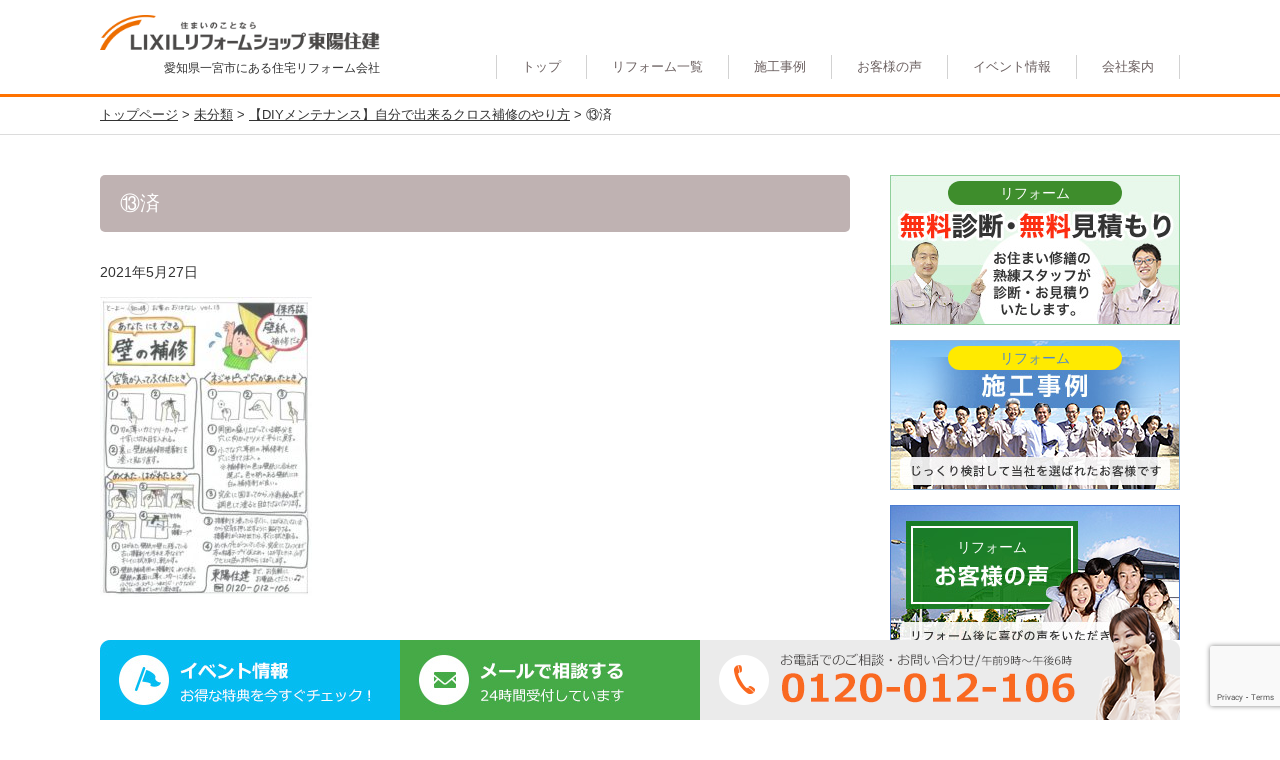

--- FILE ---
content_type: text/html; charset=UTF-8
request_url: https://reform-toyo.jp/company/blog/genba/2021/05/27/%E3%80%90diy%E3%83%A1%E3%83%B3%E3%83%86%E3%83%8A%E3%83%B3%E3%82%B9%E3%80%91%E8%87%AA%E5%88%86%E3%81%A7%E5%87%BA%E6%9D%A5%E3%82%8B%E3%82%AF%E3%83%AD%E3%82%B9%E8%A3%9C%E4%BF%AE%E3%81%AE%E3%82%84/%E2%91%AC%E6%B8%88/
body_size: 11347
content:
<!DOCTYPE html>
<html lang="ja">

<head>
<!-- Google Tag Manager -->
<script>(function(w,d,s,l,i){w[l]=w[l]||[];w[l].push({'gtm.start':
new Date().getTime(),event:'gtm.js'});var f=d.getElementsByTagName(s)[0],
j=d.createElement(s),dl=l!='dataLayer'?'&l='+l:'';j.async=true;j.src=
'https://www.googletagmanager.com/gtm.js?id='+i+dl;f.parentNode.insertBefore(j,f);
})(window,document,'script','dataLayer','GTM-M337QQP');</script>
<!-- End Google Tag Manager -->
	<meta charset="UTF-8">
	
	<meta name="viewport" content="width=1080">
	
		<!-- All in One SEO 4.3.4.1 - aioseo.com -->
		<title>⑬済 | 一宮市のリフォーム工務店 東陽住建 LIXILリフォームショップ</title>
		<meta name="robots" content="max-image-preview:large" />
		<link rel="canonical" href="https://reform-toyo.jp/company/blog/genba/2021/05/27/%e3%80%90diy%e3%83%a1%e3%83%b3%e3%83%86%e3%83%8a%e3%83%b3%e3%82%b9%e3%80%91%e8%87%aa%e5%88%86%e3%81%a7%e5%87%ba%e6%9d%a5%e3%82%8b%e3%82%af%e3%83%ad%e3%82%b9%e8%a3%9c%e4%bf%ae%e3%81%ae%e3%82%84/%e2%91%ac%e6%b8%88/" />
		<meta name="generator" content="All in One SEO (AIOSEO) 4.3.4.1 " />
		<meta property="og:locale" content="ja_JP" />
		<meta property="og:site_name" content="一宮市のリフォーム工務店 東陽住建 LIXILリフォームショップ | 一宮市にあるリフォーム工務店LIXILリフォームショップ東陽住建です。外壁塗装・屋根塗装、お風呂リフォーム、キッチンリフォーム、玄関リフォームなどお家の修繕・改修・改築はお任せください。" />
		<meta property="og:type" content="article" />
		<meta property="og:title" content="⑬済 | 一宮市のリフォーム工務店 東陽住建 LIXILリフォームショップ" />
		<meta property="og:url" content="https://reform-toyo.jp/company/blog/genba/2021/05/27/%e3%80%90diy%e3%83%a1%e3%83%b3%e3%83%86%e3%83%8a%e3%83%b3%e3%82%b9%e3%80%91%e8%87%aa%e5%88%86%e3%81%a7%e5%87%ba%e6%9d%a5%e3%82%8b%e3%82%af%e3%83%ad%e3%82%b9%e8%a3%9c%e4%bf%ae%e3%81%ae%e3%82%84/%e2%91%ac%e6%b8%88/" />
		<meta property="article:published_time" content="2021-05-27T01:44:49+00:00" />
		<meta property="article:modified_time" content="2021-05-27T01:44:49+00:00" />
		<meta name="twitter:card" content="summary_large_image" />
		<meta name="twitter:title" content="⑬済 | 一宮市のリフォーム工務店 東陽住建 LIXILリフォームショップ" />
		<script type="application/ld+json" class="aioseo-schema">
			{"@context":"https:\/\/schema.org","@graph":[{"@type":"BreadcrumbList","@id":"https:\/\/reform-toyo.jp\/company\/blog\/genba\/2021\/05\/27\/%e3%80%90diy%e3%83%a1%e3%83%b3%e3%83%86%e3%83%8a%e3%83%b3%e3%82%b9%e3%80%91%e8%87%aa%e5%88%86%e3%81%a7%e5%87%ba%e6%9d%a5%e3%82%8b%e3%82%af%e3%83%ad%e3%82%b9%e8%a3%9c%e4%bf%ae%e3%81%ae%e3%82%84\/%e2%91%ac%e6%b8%88\/#breadcrumblist","itemListElement":[{"@type":"ListItem","@id":"https:\/\/reform-toyo.jp\/#listItem","position":1,"item":{"@type":"WebPage","@id":"https:\/\/reform-toyo.jp\/","name":"\u30db\u30fc\u30e0","description":"\u611b\u77e5\u770c\u4e00\u5bae\u5e02\u306b\u3042\u308b\u4f4f\u5b85\u30ea\u30d5\u30a9\u30fc\u30e0\u5de5\u52d9\u5e97LIXIL\u30ea\u30d5\u30a9\u30fc\u30e0\u30b7\u30e7\u30c3\u30d7\u6771\u967d\u4f4f\u5efa\u3067\u3059\u3002\u5916\u58c1\u5857\u88c5\u30fb\u5c4b\u6839\u5857\u88c5\u3001\u304a\u98a8\u5442\u30ea\u30d5\u30a9\u30fc\u30e0\u3001\u30ad\u30c3\u30c1\u30f3\u30ea\u30d5\u30a9\u30fc\u30e0\u3001\u7384\u95a2\u30ea\u30d5\u30a9\u30fc\u30e0\u306a\u3069\u304a\u5bb6\u306e\u4fee\u7e55\u30fb\u6539\u4fee\u30fb\u6539\u7bc9\u306f\u304a\u4efb\u305b\u304f\u3060\u3055\u3044\u3002 | \u4e00\u5bae\u5e02\u306e\u30ea\u30d5\u30a9\u30fc\u30e0\u5de5\u52d9\u5e97 \u6771\u967d\u4f4f\u5efa LIXIL\u30ea\u30d5\u30a9\u30fc\u30e0\u30b7\u30e7\u30c3\u30d7","url":"https:\/\/reform-toyo.jp\/"},"nextItem":"https:\/\/reform-toyo.jp\/company\/blog\/genba\/2021\/05\/27\/%e3%80%90diy%e3%83%a1%e3%83%b3%e3%83%86%e3%83%8a%e3%83%b3%e3%82%b9%e3%80%91%e8%87%aa%e5%88%86%e3%81%a7%e5%87%ba%e6%9d%a5%e3%82%8b%e3%82%af%e3%83%ad%e3%82%b9%e8%a3%9c%e4%bf%ae%e3%81%ae%e3%82%84\/%e2%91%ac%e6%b8%88\/#listItem"},{"@type":"ListItem","@id":"https:\/\/reform-toyo.jp\/company\/blog\/genba\/2021\/05\/27\/%e3%80%90diy%e3%83%a1%e3%83%b3%e3%83%86%e3%83%8a%e3%83%b3%e3%82%b9%e3%80%91%e8%87%aa%e5%88%86%e3%81%a7%e5%87%ba%e6%9d%a5%e3%82%8b%e3%82%af%e3%83%ad%e3%82%b9%e8%a3%9c%e4%bf%ae%e3%81%ae%e3%82%84\/%e2%91%ac%e6%b8%88\/#listItem","position":2,"item":{"@type":"WebPage","@id":"https:\/\/reform-toyo.jp\/company\/blog\/genba\/2021\/05\/27\/%e3%80%90diy%e3%83%a1%e3%83%b3%e3%83%86%e3%83%8a%e3%83%b3%e3%82%b9%e3%80%91%e8%87%aa%e5%88%86%e3%81%a7%e5%87%ba%e6%9d%a5%e3%82%8b%e3%82%af%e3%83%ad%e3%82%b9%e8%a3%9c%e4%bf%ae%e3%81%ae%e3%82%84\/%e2%91%ac%e6%b8%88\/","name":"\u246c\u6e08","url":"https:\/\/reform-toyo.jp\/company\/blog\/genba\/2021\/05\/27\/%e3%80%90diy%e3%83%a1%e3%83%b3%e3%83%86%e3%83%8a%e3%83%b3%e3%82%b9%e3%80%91%e8%87%aa%e5%88%86%e3%81%a7%e5%87%ba%e6%9d%a5%e3%82%8b%e3%82%af%e3%83%ad%e3%82%b9%e8%a3%9c%e4%bf%ae%e3%81%ae%e3%82%84\/%e2%91%ac%e6%b8%88\/"},"previousItem":"https:\/\/reform-toyo.jp\/#listItem"}]},{"@type":"ItemPage","@id":"https:\/\/reform-toyo.jp\/company\/blog\/genba\/2021\/05\/27\/%e3%80%90diy%e3%83%a1%e3%83%b3%e3%83%86%e3%83%8a%e3%83%b3%e3%82%b9%e3%80%91%e8%87%aa%e5%88%86%e3%81%a7%e5%87%ba%e6%9d%a5%e3%82%8b%e3%82%af%e3%83%ad%e3%82%b9%e8%a3%9c%e4%bf%ae%e3%81%ae%e3%82%84\/%e2%91%ac%e6%b8%88\/#itempage","url":"https:\/\/reform-toyo.jp\/company\/blog\/genba\/2021\/05\/27\/%e3%80%90diy%e3%83%a1%e3%83%b3%e3%83%86%e3%83%8a%e3%83%b3%e3%82%b9%e3%80%91%e8%87%aa%e5%88%86%e3%81%a7%e5%87%ba%e6%9d%a5%e3%82%8b%e3%82%af%e3%83%ad%e3%82%b9%e8%a3%9c%e4%bf%ae%e3%81%ae%e3%82%84\/%e2%91%ac%e6%b8%88\/","name":"\u246c\u6e08 | \u4e00\u5bae\u5e02\u306e\u30ea\u30d5\u30a9\u30fc\u30e0\u5de5\u52d9\u5e97 \u6771\u967d\u4f4f\u5efa LIXIL\u30ea\u30d5\u30a9\u30fc\u30e0\u30b7\u30e7\u30c3\u30d7","inLanguage":"ja","isPartOf":{"@id":"https:\/\/reform-toyo.jp\/#website"},"breadcrumb":{"@id":"https:\/\/reform-toyo.jp\/company\/blog\/genba\/2021\/05\/27\/%e3%80%90diy%e3%83%a1%e3%83%b3%e3%83%86%e3%83%8a%e3%83%b3%e3%82%b9%e3%80%91%e8%87%aa%e5%88%86%e3%81%a7%e5%87%ba%e6%9d%a5%e3%82%8b%e3%82%af%e3%83%ad%e3%82%b9%e8%a3%9c%e4%bf%ae%e3%81%ae%e3%82%84\/%e2%91%ac%e6%b8%88\/#breadcrumblist"},"author":{"@id":"https:\/\/reform-toyo.jp\/company\/blog\/author\/genba\/#author"},"creator":{"@id":"https:\/\/reform-toyo.jp\/company\/blog\/author\/genba\/#author"},"datePublished":"2021-05-27T01:44:49+09:00","dateModified":"2021-05-27T01:44:49+09:00"},{"@type":"Organization","@id":"https:\/\/reform-toyo.jp\/#organization","name":"\u4e00\u5bae\u5e02\u306e\u30ea\u30d5\u30a9\u30fc\u30e0\u5de5\u52d9\u5e97 \u6771\u967d\u4f4f\u5efa LIXIL\u30ea\u30d5\u30a9\u30fc\u30e0\u30b7\u30e7\u30c3\u30d7","url":"https:\/\/reform-toyo.jp\/"},{"@type":"Person","@id":"https:\/\/reform-toyo.jp\/company\/blog\/author\/genba\/#author","url":"https:\/\/reform-toyo.jp\/company\/blog\/author\/genba\/","name":"\u30ea\u30d5\u30a9\u30fc\u30e0\u73fe\u5834\u5b9f\u6cc1\u4e2d\u7d99\u30d6\u30ed\u30b0","image":{"@type":"ImageObject","@id":"https:\/\/reform-toyo.jp\/company\/blog\/genba\/2021\/05\/27\/%e3%80%90diy%e3%83%a1%e3%83%b3%e3%83%86%e3%83%8a%e3%83%b3%e3%82%b9%e3%80%91%e8%87%aa%e5%88%86%e3%81%a7%e5%87%ba%e6%9d%a5%e3%82%8b%e3%82%af%e3%83%ad%e3%82%b9%e8%a3%9c%e4%bf%ae%e3%81%ae%e3%82%84\/%e2%91%ac%e6%b8%88\/#authorImage","url":"https:\/\/secure.gravatar.com\/avatar\/cae179927561c6ea2a19184cc7c5b391?s=96&d=mm&r=g","width":96,"height":96,"caption":"\u30ea\u30d5\u30a9\u30fc\u30e0\u73fe\u5834\u5b9f\u6cc1\u4e2d\u7d99\u30d6\u30ed\u30b0"}},{"@type":"WebSite","@id":"https:\/\/reform-toyo.jp\/#website","url":"https:\/\/reform-toyo.jp\/","name":"\u4e00\u5bae\u5e02\u306e\u30ea\u30d5\u30a9\u30fc\u30e0\u5de5\u52d9\u5e97 \u6771\u967d\u4f4f\u5efa LIXIL\u30ea\u30d5\u30a9\u30fc\u30e0\u30b7\u30e7\u30c3\u30d7","description":"\u4e00\u5bae\u5e02\u306b\u3042\u308b\u30ea\u30d5\u30a9\u30fc\u30e0\u5de5\u52d9\u5e97LIXIL\u30ea\u30d5\u30a9\u30fc\u30e0\u30b7\u30e7\u30c3\u30d7\u6771\u967d\u4f4f\u5efa\u3067\u3059\u3002\u5916\u58c1\u5857\u88c5\u30fb\u5c4b\u6839\u5857\u88c5\u3001\u304a\u98a8\u5442\u30ea\u30d5\u30a9\u30fc\u30e0\u3001\u30ad\u30c3\u30c1\u30f3\u30ea\u30d5\u30a9\u30fc\u30e0\u3001\u7384\u95a2\u30ea\u30d5\u30a9\u30fc\u30e0\u306a\u3069\u304a\u5bb6\u306e\u4fee\u7e55\u30fb\u6539\u4fee\u30fb\u6539\u7bc9\u306f\u304a\u4efb\u305b\u304f\u3060\u3055\u3044\u3002","inLanguage":"ja","publisher":{"@id":"https:\/\/reform-toyo.jp\/#organization"}}]}
		</script>
		<!-- All in One SEO -->

<link rel="alternate" type="application/rss+xml" title="一宮市のリフォーム工務店 東陽住建 LIXILリフォームショップ &raquo; ⑬済 のコメントのフィード" href="https://reform-toyo.jp/company/blog/genba/2021/05/27/%e3%80%90diy%e3%83%a1%e3%83%b3%e3%83%86%e3%83%8a%e3%83%b3%e3%82%b9%e3%80%91%e8%87%aa%e5%88%86%e3%81%a7%e5%87%ba%e6%9d%a5%e3%82%8b%e3%82%af%e3%83%ad%e3%82%b9%e8%a3%9c%e4%bf%ae%e3%81%ae%e3%82%84/%e2%91%ac%e6%b8%88/feed/" />
<script type="text/javascript">
window._wpemojiSettings = {"baseUrl":"https:\/\/s.w.org\/images\/core\/emoji\/14.0.0\/72x72\/","ext":".png","svgUrl":"https:\/\/s.w.org\/images\/core\/emoji\/14.0.0\/svg\/","svgExt":".svg","source":{"concatemoji":"https:\/\/reform-toyo.jp\/wp-includes\/js\/wp-emoji-release.min.js?ver=6.2.8"}};
/*! This file is auto-generated */
!function(e,a,t){var n,r,o,i=a.createElement("canvas"),p=i.getContext&&i.getContext("2d");function s(e,t){p.clearRect(0,0,i.width,i.height),p.fillText(e,0,0);e=i.toDataURL();return p.clearRect(0,0,i.width,i.height),p.fillText(t,0,0),e===i.toDataURL()}function c(e){var t=a.createElement("script");t.src=e,t.defer=t.type="text/javascript",a.getElementsByTagName("head")[0].appendChild(t)}for(o=Array("flag","emoji"),t.supports={everything:!0,everythingExceptFlag:!0},r=0;r<o.length;r++)t.supports[o[r]]=function(e){if(p&&p.fillText)switch(p.textBaseline="top",p.font="600 32px Arial",e){case"flag":return s("\ud83c\udff3\ufe0f\u200d\u26a7\ufe0f","\ud83c\udff3\ufe0f\u200b\u26a7\ufe0f")?!1:!s("\ud83c\uddfa\ud83c\uddf3","\ud83c\uddfa\u200b\ud83c\uddf3")&&!s("\ud83c\udff4\udb40\udc67\udb40\udc62\udb40\udc65\udb40\udc6e\udb40\udc67\udb40\udc7f","\ud83c\udff4\u200b\udb40\udc67\u200b\udb40\udc62\u200b\udb40\udc65\u200b\udb40\udc6e\u200b\udb40\udc67\u200b\udb40\udc7f");case"emoji":return!s("\ud83e\udef1\ud83c\udffb\u200d\ud83e\udef2\ud83c\udfff","\ud83e\udef1\ud83c\udffb\u200b\ud83e\udef2\ud83c\udfff")}return!1}(o[r]),t.supports.everything=t.supports.everything&&t.supports[o[r]],"flag"!==o[r]&&(t.supports.everythingExceptFlag=t.supports.everythingExceptFlag&&t.supports[o[r]]);t.supports.everythingExceptFlag=t.supports.everythingExceptFlag&&!t.supports.flag,t.DOMReady=!1,t.readyCallback=function(){t.DOMReady=!0},t.supports.everything||(n=function(){t.readyCallback()},a.addEventListener?(a.addEventListener("DOMContentLoaded",n,!1),e.addEventListener("load",n,!1)):(e.attachEvent("onload",n),a.attachEvent("onreadystatechange",function(){"complete"===a.readyState&&t.readyCallback()})),(e=t.source||{}).concatemoji?c(e.concatemoji):e.wpemoji&&e.twemoji&&(c(e.twemoji),c(e.wpemoji)))}(window,document,window._wpemojiSettings);
</script>
<style type="text/css">
img.wp-smiley,
img.emoji {
	display: inline !important;
	border: none !important;
	box-shadow: none !important;
	height: 1em !important;
	width: 1em !important;
	margin: 0 0.07em !important;
	vertical-align: -0.1em !important;
	background: none !important;
	padding: 0 !important;
}
</style>
	<link rel='stylesheet' id='wp-block-library-css' href='https://reform-toyo.jp/wp-includes/css/dist/block-library/style.min.css?ver=6.2.8' type='text/css' media='all' />
<link rel='stylesheet' id='classic-theme-styles-css' href='https://reform-toyo.jp/wp-includes/css/classic-themes.min.css?ver=6.2.8' type='text/css' media='all' />
<style id='global-styles-inline-css' type='text/css'>
body{--wp--preset--color--black: #000000;--wp--preset--color--cyan-bluish-gray: #abb8c3;--wp--preset--color--white: #ffffff;--wp--preset--color--pale-pink: #f78da7;--wp--preset--color--vivid-red: #cf2e2e;--wp--preset--color--luminous-vivid-orange: #ff6900;--wp--preset--color--luminous-vivid-amber: #fcb900;--wp--preset--color--light-green-cyan: #7bdcb5;--wp--preset--color--vivid-green-cyan: #00d084;--wp--preset--color--pale-cyan-blue: #8ed1fc;--wp--preset--color--vivid-cyan-blue: #0693e3;--wp--preset--color--vivid-purple: #9b51e0;--wp--preset--gradient--vivid-cyan-blue-to-vivid-purple: linear-gradient(135deg,rgba(6,147,227,1) 0%,rgb(155,81,224) 100%);--wp--preset--gradient--light-green-cyan-to-vivid-green-cyan: linear-gradient(135deg,rgb(122,220,180) 0%,rgb(0,208,130) 100%);--wp--preset--gradient--luminous-vivid-amber-to-luminous-vivid-orange: linear-gradient(135deg,rgba(252,185,0,1) 0%,rgba(255,105,0,1) 100%);--wp--preset--gradient--luminous-vivid-orange-to-vivid-red: linear-gradient(135deg,rgba(255,105,0,1) 0%,rgb(207,46,46) 100%);--wp--preset--gradient--very-light-gray-to-cyan-bluish-gray: linear-gradient(135deg,rgb(238,238,238) 0%,rgb(169,184,195) 100%);--wp--preset--gradient--cool-to-warm-spectrum: linear-gradient(135deg,rgb(74,234,220) 0%,rgb(151,120,209) 20%,rgb(207,42,186) 40%,rgb(238,44,130) 60%,rgb(251,105,98) 80%,rgb(254,248,76) 100%);--wp--preset--gradient--blush-light-purple: linear-gradient(135deg,rgb(255,206,236) 0%,rgb(152,150,240) 100%);--wp--preset--gradient--blush-bordeaux: linear-gradient(135deg,rgb(254,205,165) 0%,rgb(254,45,45) 50%,rgb(107,0,62) 100%);--wp--preset--gradient--luminous-dusk: linear-gradient(135deg,rgb(255,203,112) 0%,rgb(199,81,192) 50%,rgb(65,88,208) 100%);--wp--preset--gradient--pale-ocean: linear-gradient(135deg,rgb(255,245,203) 0%,rgb(182,227,212) 50%,rgb(51,167,181) 100%);--wp--preset--gradient--electric-grass: linear-gradient(135deg,rgb(202,248,128) 0%,rgb(113,206,126) 100%);--wp--preset--gradient--midnight: linear-gradient(135deg,rgb(2,3,129) 0%,rgb(40,116,252) 100%);--wp--preset--duotone--dark-grayscale: url('#wp-duotone-dark-grayscale');--wp--preset--duotone--grayscale: url('#wp-duotone-grayscale');--wp--preset--duotone--purple-yellow: url('#wp-duotone-purple-yellow');--wp--preset--duotone--blue-red: url('#wp-duotone-blue-red');--wp--preset--duotone--midnight: url('#wp-duotone-midnight');--wp--preset--duotone--magenta-yellow: url('#wp-duotone-magenta-yellow');--wp--preset--duotone--purple-green: url('#wp-duotone-purple-green');--wp--preset--duotone--blue-orange: url('#wp-duotone-blue-orange');--wp--preset--font-size--small: 13px;--wp--preset--font-size--medium: 20px;--wp--preset--font-size--large: 36px;--wp--preset--font-size--x-large: 42px;--wp--preset--spacing--20: 0.44rem;--wp--preset--spacing--30: 0.67rem;--wp--preset--spacing--40: 1rem;--wp--preset--spacing--50: 1.5rem;--wp--preset--spacing--60: 2.25rem;--wp--preset--spacing--70: 3.38rem;--wp--preset--spacing--80: 5.06rem;--wp--preset--shadow--natural: 6px 6px 9px rgba(0, 0, 0, 0.2);--wp--preset--shadow--deep: 12px 12px 50px rgba(0, 0, 0, 0.4);--wp--preset--shadow--sharp: 6px 6px 0px rgba(0, 0, 0, 0.2);--wp--preset--shadow--outlined: 6px 6px 0px -3px rgba(255, 255, 255, 1), 6px 6px rgba(0, 0, 0, 1);--wp--preset--shadow--crisp: 6px 6px 0px rgba(0, 0, 0, 1);}:where(.is-layout-flex){gap: 0.5em;}body .is-layout-flow > .alignleft{float: left;margin-inline-start: 0;margin-inline-end: 2em;}body .is-layout-flow > .alignright{float: right;margin-inline-start: 2em;margin-inline-end: 0;}body .is-layout-flow > .aligncenter{margin-left: auto !important;margin-right: auto !important;}body .is-layout-constrained > .alignleft{float: left;margin-inline-start: 0;margin-inline-end: 2em;}body .is-layout-constrained > .alignright{float: right;margin-inline-start: 2em;margin-inline-end: 0;}body .is-layout-constrained > .aligncenter{margin-left: auto !important;margin-right: auto !important;}body .is-layout-constrained > :where(:not(.alignleft):not(.alignright):not(.alignfull)){max-width: var(--wp--style--global--content-size);margin-left: auto !important;margin-right: auto !important;}body .is-layout-constrained > .alignwide{max-width: var(--wp--style--global--wide-size);}body .is-layout-flex{display: flex;}body .is-layout-flex{flex-wrap: wrap;align-items: center;}body .is-layout-flex > *{margin: 0;}:where(.wp-block-columns.is-layout-flex){gap: 2em;}.has-black-color{color: var(--wp--preset--color--black) !important;}.has-cyan-bluish-gray-color{color: var(--wp--preset--color--cyan-bluish-gray) !important;}.has-white-color{color: var(--wp--preset--color--white) !important;}.has-pale-pink-color{color: var(--wp--preset--color--pale-pink) !important;}.has-vivid-red-color{color: var(--wp--preset--color--vivid-red) !important;}.has-luminous-vivid-orange-color{color: var(--wp--preset--color--luminous-vivid-orange) !important;}.has-luminous-vivid-amber-color{color: var(--wp--preset--color--luminous-vivid-amber) !important;}.has-light-green-cyan-color{color: var(--wp--preset--color--light-green-cyan) !important;}.has-vivid-green-cyan-color{color: var(--wp--preset--color--vivid-green-cyan) !important;}.has-pale-cyan-blue-color{color: var(--wp--preset--color--pale-cyan-blue) !important;}.has-vivid-cyan-blue-color{color: var(--wp--preset--color--vivid-cyan-blue) !important;}.has-vivid-purple-color{color: var(--wp--preset--color--vivid-purple) !important;}.has-black-background-color{background-color: var(--wp--preset--color--black) !important;}.has-cyan-bluish-gray-background-color{background-color: var(--wp--preset--color--cyan-bluish-gray) !important;}.has-white-background-color{background-color: var(--wp--preset--color--white) !important;}.has-pale-pink-background-color{background-color: var(--wp--preset--color--pale-pink) !important;}.has-vivid-red-background-color{background-color: var(--wp--preset--color--vivid-red) !important;}.has-luminous-vivid-orange-background-color{background-color: var(--wp--preset--color--luminous-vivid-orange) !important;}.has-luminous-vivid-amber-background-color{background-color: var(--wp--preset--color--luminous-vivid-amber) !important;}.has-light-green-cyan-background-color{background-color: var(--wp--preset--color--light-green-cyan) !important;}.has-vivid-green-cyan-background-color{background-color: var(--wp--preset--color--vivid-green-cyan) !important;}.has-pale-cyan-blue-background-color{background-color: var(--wp--preset--color--pale-cyan-blue) !important;}.has-vivid-cyan-blue-background-color{background-color: var(--wp--preset--color--vivid-cyan-blue) !important;}.has-vivid-purple-background-color{background-color: var(--wp--preset--color--vivid-purple) !important;}.has-black-border-color{border-color: var(--wp--preset--color--black) !important;}.has-cyan-bluish-gray-border-color{border-color: var(--wp--preset--color--cyan-bluish-gray) !important;}.has-white-border-color{border-color: var(--wp--preset--color--white) !important;}.has-pale-pink-border-color{border-color: var(--wp--preset--color--pale-pink) !important;}.has-vivid-red-border-color{border-color: var(--wp--preset--color--vivid-red) !important;}.has-luminous-vivid-orange-border-color{border-color: var(--wp--preset--color--luminous-vivid-orange) !important;}.has-luminous-vivid-amber-border-color{border-color: var(--wp--preset--color--luminous-vivid-amber) !important;}.has-light-green-cyan-border-color{border-color: var(--wp--preset--color--light-green-cyan) !important;}.has-vivid-green-cyan-border-color{border-color: var(--wp--preset--color--vivid-green-cyan) !important;}.has-pale-cyan-blue-border-color{border-color: var(--wp--preset--color--pale-cyan-blue) !important;}.has-vivid-cyan-blue-border-color{border-color: var(--wp--preset--color--vivid-cyan-blue) !important;}.has-vivid-purple-border-color{border-color: var(--wp--preset--color--vivid-purple) !important;}.has-vivid-cyan-blue-to-vivid-purple-gradient-background{background: var(--wp--preset--gradient--vivid-cyan-blue-to-vivid-purple) !important;}.has-light-green-cyan-to-vivid-green-cyan-gradient-background{background: var(--wp--preset--gradient--light-green-cyan-to-vivid-green-cyan) !important;}.has-luminous-vivid-amber-to-luminous-vivid-orange-gradient-background{background: var(--wp--preset--gradient--luminous-vivid-amber-to-luminous-vivid-orange) !important;}.has-luminous-vivid-orange-to-vivid-red-gradient-background{background: var(--wp--preset--gradient--luminous-vivid-orange-to-vivid-red) !important;}.has-very-light-gray-to-cyan-bluish-gray-gradient-background{background: var(--wp--preset--gradient--very-light-gray-to-cyan-bluish-gray) !important;}.has-cool-to-warm-spectrum-gradient-background{background: var(--wp--preset--gradient--cool-to-warm-spectrum) !important;}.has-blush-light-purple-gradient-background{background: var(--wp--preset--gradient--blush-light-purple) !important;}.has-blush-bordeaux-gradient-background{background: var(--wp--preset--gradient--blush-bordeaux) !important;}.has-luminous-dusk-gradient-background{background: var(--wp--preset--gradient--luminous-dusk) !important;}.has-pale-ocean-gradient-background{background: var(--wp--preset--gradient--pale-ocean) !important;}.has-electric-grass-gradient-background{background: var(--wp--preset--gradient--electric-grass) !important;}.has-midnight-gradient-background{background: var(--wp--preset--gradient--midnight) !important;}.has-small-font-size{font-size: var(--wp--preset--font-size--small) !important;}.has-medium-font-size{font-size: var(--wp--preset--font-size--medium) !important;}.has-large-font-size{font-size: var(--wp--preset--font-size--large) !important;}.has-x-large-font-size{font-size: var(--wp--preset--font-size--x-large) !important;}
.wp-block-navigation a:where(:not(.wp-element-button)){color: inherit;}
:where(.wp-block-columns.is-layout-flex){gap: 2em;}
.wp-block-pullquote{font-size: 1.5em;line-height: 1.6;}
</style>
<link rel='stylesheet' id='contact-form-7-css' href='https://reform-toyo.jp/wp-content/plugins/contact-form-7/includes/css/styles.css?ver=5.7.5.1' type='text/css' media='all' />
<link rel='stylesheet' id='contact-form-7-confirm-css' href='https://reform-toyo.jp/wp-content/plugins/contact-form-7-add-confirm/includes/css/styles.css?ver=5.1' type='text/css' media='all' />
<script type='text/javascript' src='https://reform-toyo.jp/wp-includes/js/jquery/jquery.min.js?ver=3.6.4' id='jquery-core-js'></script>
<script type='text/javascript' src='https://reform-toyo.jp/wp-includes/js/jquery/jquery-migrate.min.js?ver=3.4.0' id='jquery-migrate-js'></script>
<link rel="https://api.w.org/" href="https://reform-toyo.jp/wp-json/" /><link rel="alternate" type="application/json" href="https://reform-toyo.jp/wp-json/wp/v2/media/2134" /><link rel="EditURI" type="application/rsd+xml" title="RSD" href="https://reform-toyo.jp/xmlrpc.php?rsd" />
<link rel="wlwmanifest" type="application/wlwmanifest+xml" href="https://reform-toyo.jp/wp-includes/wlwmanifest.xml" />
<meta name="generator" content="WordPress 6.2.8" />
<link rel='shortlink' href='https://reform-toyo.jp/?p=2134' />
<link rel="alternate" type="application/json+oembed" href="https://reform-toyo.jp/wp-json/oembed/1.0/embed?url=https%3A%2F%2Freform-toyo.jp%2Fcompany%2Fblog%2Fgenba%2F2021%2F05%2F27%2F%25e3%2580%2590diy%25e3%2583%25a1%25e3%2583%25b3%25e3%2583%2586%25e3%2583%258a%25e3%2583%25b3%25e3%2582%25b9%25e3%2580%2591%25e8%2587%25aa%25e5%2588%2586%25e3%2581%25a7%25e5%2587%25ba%25e6%259d%25a5%25e3%2582%258b%25e3%2582%25af%25e3%2583%25ad%25e3%2582%25b9%25e8%25a3%259c%25e4%25bf%25ae%25e3%2581%25ae%25e3%2582%2584%2F%25e2%2591%25ac%25e6%25b8%2588%2F" />
<link rel="alternate" type="text/xml+oembed" href="https://reform-toyo.jp/wp-json/oembed/1.0/embed?url=https%3A%2F%2Freform-toyo.jp%2Fcompany%2Fblog%2Fgenba%2F2021%2F05%2F27%2F%25e3%2580%2590diy%25e3%2583%25a1%25e3%2583%25b3%25e3%2583%2586%25e3%2583%258a%25e3%2583%25b3%25e3%2582%25b9%25e3%2580%2591%25e8%2587%25aa%25e5%2588%2586%25e3%2581%25a7%25e5%2587%25ba%25e6%259d%25a5%25e3%2582%258b%25e3%2582%25af%25e3%2583%25ad%25e3%2582%25b9%25e8%25a3%259c%25e4%25bf%25ae%25e3%2581%25ae%25e3%2582%2584%2F%25e2%2591%25ac%25e6%25b8%2588%2F&#038;format=xml" />
		<style type="text/css" id="wp-custom-css">
			.gmap {
height: 0;
overflow: hidden;
padding-bottom: 56.25%;
position: relative;
}
.gmap iframe {
position: absolute;
left: 0;
top: 0;
height: 100%;
width: 100%;
}		</style>
			<link rel="stylesheet" href="https://reform-toyo.jp/wp-content/themes/reform-toyo/css/bootstrap.min.css">
	<link rel="stylesheet" href="https://reform-toyo.jp/wp-content/themes/reform-toyo/style.css">
	<script src="https://reform-toyo.jp/wp-content/themes/reform-toyo/js/bootstrap.min.js"></script>
	<script src="https://reform-toyo.jp/wp-content/themes/reform-toyo/js/common.js"></script>
		<script src="https://reform-toyo.jp/wp-content/themes/reform-toyo/js/submenu.js"></script>
		
</head>

<body id="-single">
<!-- Google Tag Manager (noscript) -->
<noscript><iframe src="https://www.googletagmanager.com/ns.html?id=GTM-M337QQP"
height="0" width="0" style="display:none;visibility:hidden"></iframe></noscript>
<!-- End Google Tag Manager (noscript) -->

	<header id="header" class="header">
		<div class="container">
			<div class="title">
								<p class="logo"><a href="https://reform-toyo.jp"><img src="https://reform-toyo.jp/wp-content/themes/reform-toyo/images/logo.png" alt="一宮市のリフォーム工務店 東陽住建 LIXILリフォームショップ"></a></p>
								<p class="desc">愛知県一宮市にある住宅リフォーム会社</p>
			</div>
			<nav class="navbar gnav">
				<div class="navbar-header navbar-fixed-top">
					<button type="button" class="navbar-toggle collapsed" data-toggle="collapse" data-target="#menu" aria-expanded="false"><span class="sr-only">メニュー</span><span class="icon-bar"></span><span class="icon-bar"></span><span class="icon-bar"></span><span>MENU</button>
					<div class="top-btn row visible-xs">
						<div class="col-xs-6"><a href="https://reform-toyo.jp/event/" class="btn btn-danger btn-block">イベント<span>に行く！</span></a></div>
						<div class="col-xs-6"><a href="https://reform-toyo.jp/contact/" class="btn btn-success btn-block">無料診断<span>はこちら</span></a></div>
					</div>
				</div>
				<div class="collapse navbar-collapse" id="menu">
					<div class="menu-%e3%83%98%e3%83%83%e3%83%80%e3%83%bc%e3%83%a1%e3%83%8b%e3%83%a5%e3%83%bc-container"><ul id="menu-%e3%83%98%e3%83%83%e3%83%80%e3%83%bc%e3%83%a1%e3%83%8b%e3%83%a5%e3%83%bc" class="nav navbar-nav"><li id="menu-item-109" class="menu-item menu-item-type-post_type menu-item-object-page menu-item-home menu-item-109"><a href="https://reform-toyo.jp/">トップ</a></li>
<li id="menu-item-117" class="menu-item menu-item-type-custom menu-item-object-custom menu-item-has-children menu-item-117"><a href="#">リフォーム一覧</a>
<ul class="sub-menu">
	<li id="menu-item-119" class="menu-item menu-item-type-post_type menu-item-object-page menu-item-119"><a href="https://reform-toyo.jp/marugoto/">まるごとリフォーム</a></li>
	<li id="menu-item-123" class="menu-item menu-item-type-post_type menu-item-object-page menu-item-123"><a href="https://reform-toyo.jp/gaiheki/">外壁塗装</a></li>
	<li id="menu-item-512" class="menu-item menu-item-type-post_type menu-item-object-page menu-item-512"><a href="https://reform-toyo.jp/yaneshuuri/">屋根修理・雨漏り修理</a></li>
	<li id="menu-item-120" class="menu-item menu-item-type-post_type menu-item-object-page menu-item-120"><a href="https://reform-toyo.jp/kitchen/">キッチンリフォーム</a></li>
	<li id="menu-item-118" class="menu-item menu-item-type-post_type menu-item-object-page menu-item-118"><a href="https://reform-toyo.jp/bath/">お風呂リフォーム</a></li>
	<li id="menu-item-121" class="menu-item menu-item-type-post_type menu-item-object-page menu-item-121"><a href="https://reform-toyo.jp/toilet/">トイレリフォーム</a></li>
	<li id="menu-item-148" class="menu-item menu-item-type-post_type menu-item-object-page menu-item-148"><a href="https://reform-toyo.jp/washstand/">洗面台リフォーム</a></li>
	<li id="menu-item-124" class="menu-item menu-item-type-post_type menu-item-object-page menu-item-124"><a href="https://reform-toyo.jp/entrance/">玄関ドアリフォーム</a></li>
	<li id="menu-item-122" class="menu-item menu-item-type-post_type menu-item-object-page menu-item-122"><a href="https://reform-toyo.jp/kaigo/">介護リフォーム</a></li>
	<li id="menu-item-125" class="menu-item menu-item-type-post_type menu-item-object-page menu-item-125"><a href="https://reform-toyo.jp/taishin/">耐震リフォーム</a></li>
</ul>
</li>
<li id="menu-item-357" class="menu-item menu-item-type-post_type_archive menu-item-object-jirei menu-item-357"><a href="https://reform-toyo.jp/jirei/">施工事例</a></li>
<li id="menu-item-358" class="menu-item menu-item-type-post_type_archive menu-item-object-koe menu-item-358"><a href="https://reform-toyo.jp/koe/">お客様の声</a></li>
<li id="menu-item-356" class="menu-item menu-item-type-post_type_archive menu-item-object-event menu-item-356"><a href="https://reform-toyo.jp/event/">イベント情報</a></li>
<li id="menu-item-111" class="menu-item menu-item-type-post_type menu-item-object-page menu-item-has-children menu-item-111"><a href="https://reform-toyo.jp/company/">会社案内</a>
<ul class="sub-menu">
	<li id="menu-item-116" class="menu-item menu-item-type-post_type menu-item-object-page menu-item-116"><a href="https://reform-toyo.jp/company/outline/">代表挨拶・会社概要・アクセス</a></li>
	<li id="menu-item-698" class="menu-item menu-item-type-post_type menu-item-object-page menu-item-698"><a href="https://reform-toyo.jp/company/lixil-reformshop/">LIXILリフォームショップについて</a></li>
	<li id="menu-item-697" class="menu-item menu-item-type-post_type menu-item-object-page menu-item-697"><a href="https://reform-toyo.jp/company/after-service/">保障とアフターサービスについて</a></li>
	<li id="menu-item-115" class="menu-item menu-item-type-post_type menu-item-object-page menu-item-115"><a href="https://reform-toyo.jp/company/staff/">自慢のスタッフ紹介</a></li>
	<li id="menu-item-114" class="menu-item menu-item-type-post_type menu-item-object-page menu-item-114"><a href="https://reform-toyo.jp/company/consulting/">お住まい相談窓口</a></li>
	<li id="menu-item-113" class="menu-item menu-item-type-post_type menu-item-object-page menu-item-113"><a href="https://reform-toyo.jp/company/media/">受賞マスコミ掲載情報</a></li>
	<li id="menu-item-359" class="menu-item menu-item-type-custom menu-item-object-custom menu-item-359"><a href="/company/blog/nakai/">中井義也のリフォーム日記</a></li>
	<li id="menu-item-360" class="menu-item menu-item-type-custom menu-item-object-custom menu-item-360"><a href="/company/blog/genba/">リフォーム現場実況中継ブログ</a></li>
	<li id="menu-item-361" class="menu-item menu-item-type-custom menu-item-object-custom menu-item-361"><a href="/company/blog/column/">知らないと損するリフォームコラム</a></li>
	<li id="menu-item-703" class="menu-item menu-item-type-custom menu-item-object-custom menu-item-703"><a href="/rentalroom/">レンタルスペース</a></li>
</ul>
</li>
</ul></div>				</div>
			</nav>
		</div>
				<hr>
			</header>
		<div class="breadcrumbs">
		<div class="container">
			<!-- Breadcrumb NavXT 7.2.0 -->
<span property="itemListElement" typeof="ListItem"><a property="item" typeof="WebPage" title="一宮市のリフォーム工務店 東陽住建 LIXILリフォームショップへ移動" href="https://reform-toyo.jp" class="home"><span property="name">トップページ</span></a><meta property="position" content="1"></span> &gt; <span property="itemListElement" typeof="ListItem"><a property="item" typeof="WebPage" title="未分類のカテゴリーアーカイブへ移動" href="https://reform-toyo.jp/blog/%author%/%e6%9c%aa%e5%88%86%e9%a1%9e/" class="taxonomy category"><span property="name">未分類</span></a><meta property="position" content="2"></span> &gt; <span property="itemListElement" typeof="ListItem"><a property="item" typeof="WebPage" title="【DIYメンテナンス】自分で出来るクロス補修のやり方へ移動" href="https://reform-toyo.jp/company/blog/genba/2021/05/27/%e3%80%90diy%e3%83%a1%e3%83%b3%e3%83%86%e3%83%8a%e3%83%b3%e3%82%b9%e3%80%91%e8%87%aa%e5%88%86%e3%81%a7%e5%87%ba%e6%9d%a5%e3%82%8b%e3%82%af%e3%83%ad%e3%82%b9%e8%a3%9c%e4%bf%ae%e3%81%ae%e3%82%84/" class="post post-post"><span property="name">【DIYメンテナンス】自分で出来るクロス補修のやり方</span></a><meta property="position" content="3"></span> &gt; <span property="itemListElement" typeof="ListItem"><span property="name">⑬済</span><meta property="position" content="4"></span>		</div>
	</div>
	
<div class="container">
	<div id="mainbar" class="main-page main-single">
								<div class="page-header">
			<h1>⑬済</h1>
		</div>
		<div class="content">
			<p>2021年5月27日</p>
			<p class="attachment"><a href='https://reform-toyo.jp/wp-content/uploads/2021/05/8378a3324fbdabbd8b48ea75f35740e4.jpg'><img width="212" height="300" src="https://reform-toyo.jp/wp-content/uploads/2021/05/8378a3324fbdabbd8b48ea75f35740e4-212x300.jpg" class="attachment-medium size-medium" alt="" decoding="async" loading="lazy" srcset="https://reform-toyo.jp/wp-content/uploads/2021/05/8378a3324fbdabbd8b48ea75f35740e4-212x300.jpg 212w, https://reform-toyo.jp/wp-content/uploads/2021/05/8378a3324fbdabbd8b48ea75f35740e4.jpg 431w" sizes="(max-width: 212px) 100vw, 212px" /></a></p>
		</div>
							</div>
	<div id="sidebar">
		<ul class="banner category">
		<li class="contact"><a href="https://reform-toyo.jp/contact/">
			<p>リフォーム</p>
		</a></li>
		<li class="example"><a href="https://reform-toyo.jp/jirei/">
			<p>リフォーム</p>
		</a></li>
		<li class="voice"><a href="https://reform-toyo.jp/koe/">
			<p>リフォーム</p>
		</a></li>
	</ul>
<!--
	<div class="widget">
		<h2>外壁塗装メニュー</h2>
		<ul>
			<li><a href="https://reform-toyo.jp/gaiheki/price/">塗装の適正価格</a></li>
			<li><a href="https://reform-toyo.jp/gaiheki/toryo/">おすすめの塗料はこちら</a></li>
			<li><a href="https://reform-toyo.jp/gaiheki/faq/">外装塗装でよくある質問</a></li>
		</ul>
	</div>
	<div class="widget">
		<h2>外壁塗装専門家アドバイス集</h2>
		<ul>
			<li><a href="https://reform-toyo.jp/gaiheki/trouble/">塗替えの知識不足によるトラブル</a></li>
			<li><a href="https://reform-toyo.jp/gaiheki/crack/">塗装前のクラック処理にご注意</a></li>
			<li><a href="https://reform-toyo.jp/gaiheki/hagare/">塗装の浮きと剥がれにご注意</a></li>
			<li><a href="https://reform-toyo.jp/gaiheki/kasai/">火災保険で外壁・屋根を修理</a></li>
		</ul>
	</div>
-->
		<ul class="banner">
		<li><a href="https://reform-toyo.jp/event/"><img src="https://reform-toyo.jp/wp-content/themes/reform-toyo/images/sidebar/event.png" alt="イベント情報"></a></li>
	</ul>
	<div class="reform">
	<h2><img src="https://reform-toyo.jp/wp-content/themes/reform-toyo/images/sidebar/reform.png" alt="リフォーム一覧"></h2>
	<ul>
				<li><a href="https://reform-toyo.jp/newhouse/">新築</a></li>
				<li><a href="https://reform-toyo.jp/yaneshuuri/">屋根修理</a></li>
				<li><a href="https://reform-toyo.jp/marugoto/">まるごとリフォーム</a></li>
				<li><a href="https://reform-toyo.jp/gaiheki/">外壁塗装</a></li>
				<li><a href="https://reform-toyo.jp/kitchen/">キッチンリフォーム</a></li>
				<li><a href="https://reform-toyo.jp/bath/">お風呂リフォーム</a></li>
				<li><a href="https://reform-toyo.jp/toilet/">トイレリフォーム</a></li>
				<li><a href="https://reform-toyo.jp/washstand/">洗面台リフォーム</a></li>
				<li><a href="https://reform-toyo.jp/entrance/">玄関ドアリフォーム</a></li>
				<li><a href="https://reform-toyo.jp/kaigo/">介護リフォーム</a></li>
				<li><a href="https://reform-toyo.jp/taishin/">耐震リフォーム</a></li>
			</ul>
</div>
    <div class="blog">
		<h2>中井義也のリフォーム日記</h2>
				<ul>
		<li><span class="date">2024.07.16</span> <a href="https://reform-toyo.jp/company/blog/nakai/2024/07/16/%e5%a5%87%e8%b7%a1%e3%81%ae%e4%b8%80%e6%9e%9a%e3%81%a8%e5%ae%b6%e3%81%a5%e3%81%8f%e3%82%8a/">奇跡の一枚と家づくり</a></li>
		<li><span class="date">2024.07.15</span> <a href="https://reform-toyo.jp/company/blog/nakai/2024/07/15/%e3%81%8a%e8%8a%b1%e3%81%a8%e5%ae%b6%e3%81%a5%e3%81%8f%e3%82%8a/">お花と家づくり</a></li>
	</ul>
		<div class="text-right"><a href="https://reform-toyo.jp/company/blog/nakai/">ブログ一覧はこちら</a></div>
	</div>
	<div class="blog">
		<h2>現場実況中継ブログ</h2>
				<ul>
		<li><span class="date">2024.11.18</span> <a href="https://reform-toyo.jp/company/blog/genba/2024/11/18/%e9%98%b2%e7%8a%af%e5%af%be%e7%ad%96%e3%81%a8%e8%a8%aa%e5%95%8f%e8%b2%a9%e5%a3%b2/">防犯対策と訪問販売</a></li>
		<li><span class="date">2023.04.05</span> <a href="https://reform-toyo.jp/company/blog/genba/2023/04/05/4-22%e3%88%af23%e3%88%b0%e2%98%86%e8%a3%9c%e5%8a%a9%e9%87%91%e3%81%a7%e3%81%8a%e5%be%97%ef%bc%81%e7%aa%93%e3%81%ae%e3%83%aa%e3%83%95%e3%82%a9%e3%83%bc%e3%83%a0%e5%80%8b%e5%88%a5%e7%9b%b8%e8%ab%87/">終了しました）4/22㈯23㈰☆補助金でお得！窓のリフォーム個別相談会</a></li>
	</ul>
		<div class="text-right"><a href="https://reform-toyo.jp/company/blog/genba/">ブログ一覧はこちら</a></div>
	</div>
    <div class="blog">
		<h2><span>知らないと損するリフォームコラム</span></h2>
				<ul>
		<li><span class="date">2023.11.01</span> <a href="https://reform-toyo.jp/company/blog/column/2023/11/01/11-11-19%e2%98%86%e5%ae%b6%e3%81%ae%e4%bf%ae%e7%90%86%e3%83%bb%e3%83%aa%e3%83%95%e3%82%a9%e3%83%bc%e3%83%a0%e3%83%bb%e3%83%aa%e3%83%8e%e3%83%99%e3%83%bc%e3%82%b7%e3%83%a7%e3%83%b3%e7%9b%b8%e8%ab%87/">終了しました）11/11-19☆家の修理・リフォーム・リノベーション相談会</a></li>
		<li><span class="date">2023.09.27</span> <a href="https://reform-toyo.jp/company/blog/column/2023/09/27/10-14-22%e2%98%86%e4%b8%80%e5%ae%ae%e5%b8%82%e3%81%ae%e5%80%8b%e4%ba%ba%e4%ba%8b%e6%a5%ad%e4%b8%bb%e3%81%ae%e6%96%b9%e5%bf%85%e8%a6%8b%ef%bc%81%e4%ba%8b%e5%8b%99%e6%89%80%e3%81%ae%e4%bf%ae%e7%b9%95/">終了しました）10/14-22☆一宮市の個人事業主の方必見！事務所の修繕・リフォーム相談会</a></li>
	</ul>
		<div class="text-right"><a href="https://reform-toyo.jp/company/blog/column/">ブログ一覧はこちら</a></div>
	</div>
	<div class="news blog">
	<h2>お知らせ</h2>
		<ul>
				<li><span class="date">2025.06.19</span> <a href="https://reform-toyo.jp/news/7-6%e3%88%b0%e5%a2%97%e6%94%b9%e7%af%89%e3%83%bb%e3%83%aa%e3%83%95%e3%82%a9%e3%83%bc%e3%83%a0%e3%81%be%e3%81%a4%e3%82%8a/">終了しました）7/6㈰増改築・リフォームまつり</a></li>
				<li><span class="date">2025.05.19</span> <a href="https://reform-toyo.jp/news/6-21%e3%88%af%e3%83%bb22%e3%88%b0%e2%98%86%e5%a2%97%e6%94%b9%e7%af%89%e3%83%aa%e3%83%95%e3%82%a9%e3%83%bc%e3%83%a0%e3%81%be%e3%81%a4%e3%82%8ain%e6%89%b6%e6%a1%91%e7%94%ba%e3%83%bb%e5%a4%a7%e5%8f%a3/">終了しました）6/21㈯・22㈰☆増改築リフォームまつりin扶桑町・大口町</a></li>
				<li><span class="date">2025.05.19</span> <a href="https://reform-toyo.jp/news/6-8%e3%88%b0%e2%98%86%e5%ae%b6%e3%81%ae%e4%bf%ae%e7%90%86%e3%81%be%e3%81%a4%e3%82%8a%e3%83%bb%e7%b6%b2%e6%88%b8%e3%81%af%e3%82%8a%e3%81%8b%e3%81%88%e3%81%be%e3%81%a4%e3%82%8a/">終了しました）6/8㈰☆家の修理まつり・網戸はりかえまつり</a></li>
			</ul>
	<div class="text-right"><a href="https://reform-toyo.jp/news/">お知らせ一覧はこちら</a></div>
	</div>
	<ul class="banner">
		<li><a href="https://reform-toyo.jp/company/media/"><img src="https://reform-toyo.jp/wp-content/themes/reform-toyo/images/sidebar/media.png" alt="受賞マスコミ掲載情報"></a></li>
	</ul>
		<div class="comeon">
		<img src="https://reform-toyo.jp/wp-content/themes/reform-toyo/images/sidebar/comeon.jpg" alt="お気軽にお越しください"><br>
		<a href="tel:0120012106"><img src="https://reform-toyo.jp/wp-content/themes/reform-toyo/images/tel.png" alt="0120-012-106"></a>
		<dl>
			<dt>営業時間</dt>
			<dd>午前9時〜午後6時（土日祝も営業）</dd>
			<dt>所在地</dt>
			<dd>愛知県一宮市森本2丁目2番12号</dd>
		</dl>
		<div class="text-center"><a href="https://reform-toyo.jp/company/outline/" class="btn btn-default">アクセス<i class="fa fa-chevron-circle-right" aria-hidden="true"></i></a></div>
	</div>
	<ul class="banner">	
		<li><a href="http://www.toyo-ie.jp" target="_blank"><img src="https://reform-toyo.jp/wp-content/themes/reform-toyo/images/sidebar/order.png" alt="東陽住建の注文住宅"></a></li>
	</ul>
</div></div>

	<div class="container">
		<div class="footer-contact">
			<div class="contact-fr">
				<div class="inner">
					<h2><img src="https://reform-toyo.jp/wp-content/themes/reform-toyo/images/contact-title.png" alt="ご相談・お見積もり・お問い合わせ"></h2>
					<p>リフォームだけでなく、ご家庭のメンテナンスについても<br>お気軽にお問い合わせください。</p>
					<div class="contact-tel">
						<a href="tel:0120012106"><img src="https://reform-toyo.jp/wp-content/themes/reform-toyo/images/contact-tel.png" alt="0120-012-106"></a>
						<p>営業時間 / 午前9時〜午後6時<span>　土日祝も営業！</span></p>
						<a href="https://reform-toyo.jp/contact/"><img src="https://reform-toyo.jp/wp-content/themes/reform-toyo/images/contact-btn.png" alt="お問い合わせフォームはこちら"></a>
					</div>
				</div>
			</div>
		</div>
	</div>
	<div class="areas">
		<div class="container">
			<h2>対応エリア</h2>
			<div class="areas-body">
				<h3>愛知県</h3>
				<p>一宮市・稲沢市・北名古屋市・名古屋市・清須市・江南市・小牧市・愛西市・弥富市・犬山市・岩倉市・丹羽郡大口町・丹羽郡扶桑町・海部郡・春日井市・津島市・西春日井郡豊山町・西春日井郡春日町・海部郡飛島村・海部郡甚目寺町・海部郡七宝町・海部郡蟹江町・海部郡大治町・海部郡美和町</p>
				<h3>岐阜県</h3>
				<p>岐阜市・本巣市・大垣市・海津市・各務原市・可児市・関市・瑞穂市・山県市・羽島市・美濃加茂市・美濃市・養老郡養老町・安八郡安八町・安八郡神戸町・安八郡輪之内町・羽島郡岐南町・羽島郡笠松町・不破郡関ケ原町・不破郡垂井町</p>
			</div>
		</div>
	</div>

	<div class="container">
		<div class="pagetop"><a href="#"><i class="fa fa-play fa-rotate-270" aria-hidden="true"></i></a></div>
	</div>
	<footer id="footer" class="footer">
		<nav class="container"><ul id="menu-%e3%83%95%e3%83%83%e3%82%bf%e3%83%bc%e3%83%a1%e3%83%8b%e3%83%a5%e3%83%bc" class="menu"><li id="menu-item-84" class="menu-item menu-item-type-post_type menu-item-object-page menu-item-home menu-item-84"><a href="https://reform-toyo.jp/">トップページ</a></li>
<li id="menu-item-77" class="menu-item menu-item-type-post_type menu-item-object-page menu-item-77"><a href="https://reform-toyo.jp/privacy/">個人情報保護方針</a></li>
<li id="menu-item-78" class="menu-item menu-item-type-post_type menu-item-object-page menu-item-78"><a href="https://reform-toyo.jp/link/">リンク集</a></li>
<li id="menu-item-79" class="menu-item menu-item-type-post_type menu-item-object-page menu-item-79"><a href="https://reform-toyo.jp/sitemap/">サイトマップ</a></li>
</ul></nav>		<div class="shop">
			<div class="container">
				<div class="desc hidden-xs">
					<p>一宮市で住宅リフォームなら東陽住建にお任せください。</p>
				</div>
				<div class="contact">
					<p class="logo"><a href="https://reform-toyo.jp"><img src="https://reform-toyo.jp/wp-content/themes/reform-toyo/images/logo.png" alt="一宮市のリフォーム工務店 東陽住建 LIXILリフォームショップ"></a></p>
					<p class="address">〒491-0831 愛知県一宮市森本2-2-12<br class="hidden-xs">
						<span class="hidden-xs">TEL：<a href="tel:0120012106" class="tel">0120-012-106</a>（営業時間：午前9時〜午後6時 土日祝も営業）</span></p>
				</div>
			</div>
		</div>
		<div class="copyright">Copyright(C) Toyo Juken Co.,Ltd.<span> All Rights Reserved.</span></div>
				<ul class="btns container navbar-fixed-bottom">
			<li><a href="https://reform-toyo.jp/event/"><img src="https://reform-toyo.jp/wp-content/themes/reform-toyo/images/footer-e.jpg" alt="イベント情報"></a></li>
			<li><a href="https://reform-toyo.jp/contact/"><img src="https://reform-toyo.jp/wp-content/themes/reform-toyo/images/footer-m.jpg" alt="メールで相談する"></a></li>
			<li><a href="tel:0120012106"><img src="https://reform-toyo.jp/wp-content/themes/reform-toyo/images/footer-t.png" alt="お電話でのご相談・お問い合わせ"><img src="https://reform-toyo.jp/wp-content/themes/reform-toyo/images/footer-p.png" alt=""></a></li>
		</ul>
			</footer>
	<script type='text/javascript' src='https://reform-toyo.jp/wp-content/plugins/contact-form-7/includes/swv/js/index.js?ver=5.7.5.1' id='swv-js'></script>
<script type='text/javascript' id='contact-form-7-js-extra'>
/* <![CDATA[ */
var wpcf7 = {"api":{"root":"https:\/\/reform-toyo.jp\/wp-json\/","namespace":"contact-form-7\/v1"}};
/* ]]> */
</script>
<script type='text/javascript' src='https://reform-toyo.jp/wp-content/plugins/contact-form-7/includes/js/index.js?ver=5.7.5.1' id='contact-form-7-js'></script>
<script type='text/javascript' src='https://reform-toyo.jp/wp-includes/js/jquery/jquery.form.min.js?ver=4.3.0' id='jquery-form-js'></script>
<script type='text/javascript' src='https://reform-toyo.jp/wp-content/plugins/contact-form-7-add-confirm/includes/js/scripts.js?ver=5.1' id='contact-form-7-confirm-js'></script>
<script type='text/javascript' src='https://www.google.com/recaptcha/api.js?render=6Le8oyorAAAAALLnnmNNLgIUaggspWZtnLNhx8S3&#038;ver=3.0' id='google-recaptcha-js'></script>
<script type='text/javascript' src='https://reform-toyo.jp/wp-includes/js/dist/vendor/wp-polyfill-inert.min.js?ver=3.1.2' id='wp-polyfill-inert-js'></script>
<script type='text/javascript' src='https://reform-toyo.jp/wp-includes/js/dist/vendor/regenerator-runtime.min.js?ver=0.13.11' id='regenerator-runtime-js'></script>
<script type='text/javascript' src='https://reform-toyo.jp/wp-includes/js/dist/vendor/wp-polyfill.min.js?ver=3.15.0' id='wp-polyfill-js'></script>
<script type='text/javascript' id='wpcf7-recaptcha-js-extra'>
/* <![CDATA[ */
var wpcf7_recaptcha = {"sitekey":"6Le8oyorAAAAALLnnmNNLgIUaggspWZtnLNhx8S3","actions":{"homepage":"homepage","contactform":"contactform"}};
/* ]]> */
</script>
<script type='text/javascript' src='https://reform-toyo.jp/wp-content/plugins/contact-form-7/modules/recaptcha/index.js?ver=5.7.5.1' id='wpcf7-recaptcha-js'></script>
</body>

</html>


--- FILE ---
content_type: text/html; charset=utf-8
request_url: https://www.google.com/recaptcha/api2/anchor?ar=1&k=6Le8oyorAAAAALLnnmNNLgIUaggspWZtnLNhx8S3&co=aHR0cHM6Ly9yZWZvcm0tdG95by5qcDo0NDM.&hl=en&v=TkacYOdEJbdB_JjX802TMer9&size=invisible&anchor-ms=20000&execute-ms=15000&cb=4jp6jsjsxla5
body_size: 46469
content:
<!DOCTYPE HTML><html dir="ltr" lang="en"><head><meta http-equiv="Content-Type" content="text/html; charset=UTF-8">
<meta http-equiv="X-UA-Compatible" content="IE=edge">
<title>reCAPTCHA</title>
<style type="text/css">
/* cyrillic-ext */
@font-face {
  font-family: 'Roboto';
  font-style: normal;
  font-weight: 400;
  src: url(//fonts.gstatic.com/s/roboto/v18/KFOmCnqEu92Fr1Mu72xKKTU1Kvnz.woff2) format('woff2');
  unicode-range: U+0460-052F, U+1C80-1C8A, U+20B4, U+2DE0-2DFF, U+A640-A69F, U+FE2E-FE2F;
}
/* cyrillic */
@font-face {
  font-family: 'Roboto';
  font-style: normal;
  font-weight: 400;
  src: url(//fonts.gstatic.com/s/roboto/v18/KFOmCnqEu92Fr1Mu5mxKKTU1Kvnz.woff2) format('woff2');
  unicode-range: U+0301, U+0400-045F, U+0490-0491, U+04B0-04B1, U+2116;
}
/* greek-ext */
@font-face {
  font-family: 'Roboto';
  font-style: normal;
  font-weight: 400;
  src: url(//fonts.gstatic.com/s/roboto/v18/KFOmCnqEu92Fr1Mu7mxKKTU1Kvnz.woff2) format('woff2');
  unicode-range: U+1F00-1FFF;
}
/* greek */
@font-face {
  font-family: 'Roboto';
  font-style: normal;
  font-weight: 400;
  src: url(//fonts.gstatic.com/s/roboto/v18/KFOmCnqEu92Fr1Mu4WxKKTU1Kvnz.woff2) format('woff2');
  unicode-range: U+0370-0377, U+037A-037F, U+0384-038A, U+038C, U+038E-03A1, U+03A3-03FF;
}
/* vietnamese */
@font-face {
  font-family: 'Roboto';
  font-style: normal;
  font-weight: 400;
  src: url(//fonts.gstatic.com/s/roboto/v18/KFOmCnqEu92Fr1Mu7WxKKTU1Kvnz.woff2) format('woff2');
  unicode-range: U+0102-0103, U+0110-0111, U+0128-0129, U+0168-0169, U+01A0-01A1, U+01AF-01B0, U+0300-0301, U+0303-0304, U+0308-0309, U+0323, U+0329, U+1EA0-1EF9, U+20AB;
}
/* latin-ext */
@font-face {
  font-family: 'Roboto';
  font-style: normal;
  font-weight: 400;
  src: url(//fonts.gstatic.com/s/roboto/v18/KFOmCnqEu92Fr1Mu7GxKKTU1Kvnz.woff2) format('woff2');
  unicode-range: U+0100-02BA, U+02BD-02C5, U+02C7-02CC, U+02CE-02D7, U+02DD-02FF, U+0304, U+0308, U+0329, U+1D00-1DBF, U+1E00-1E9F, U+1EF2-1EFF, U+2020, U+20A0-20AB, U+20AD-20C0, U+2113, U+2C60-2C7F, U+A720-A7FF;
}
/* latin */
@font-face {
  font-family: 'Roboto';
  font-style: normal;
  font-weight: 400;
  src: url(//fonts.gstatic.com/s/roboto/v18/KFOmCnqEu92Fr1Mu4mxKKTU1Kg.woff2) format('woff2');
  unicode-range: U+0000-00FF, U+0131, U+0152-0153, U+02BB-02BC, U+02C6, U+02DA, U+02DC, U+0304, U+0308, U+0329, U+2000-206F, U+20AC, U+2122, U+2191, U+2193, U+2212, U+2215, U+FEFF, U+FFFD;
}
/* cyrillic-ext */
@font-face {
  font-family: 'Roboto';
  font-style: normal;
  font-weight: 500;
  src: url(//fonts.gstatic.com/s/roboto/v18/KFOlCnqEu92Fr1MmEU9fCRc4AMP6lbBP.woff2) format('woff2');
  unicode-range: U+0460-052F, U+1C80-1C8A, U+20B4, U+2DE0-2DFF, U+A640-A69F, U+FE2E-FE2F;
}
/* cyrillic */
@font-face {
  font-family: 'Roboto';
  font-style: normal;
  font-weight: 500;
  src: url(//fonts.gstatic.com/s/roboto/v18/KFOlCnqEu92Fr1MmEU9fABc4AMP6lbBP.woff2) format('woff2');
  unicode-range: U+0301, U+0400-045F, U+0490-0491, U+04B0-04B1, U+2116;
}
/* greek-ext */
@font-face {
  font-family: 'Roboto';
  font-style: normal;
  font-weight: 500;
  src: url(//fonts.gstatic.com/s/roboto/v18/KFOlCnqEu92Fr1MmEU9fCBc4AMP6lbBP.woff2) format('woff2');
  unicode-range: U+1F00-1FFF;
}
/* greek */
@font-face {
  font-family: 'Roboto';
  font-style: normal;
  font-weight: 500;
  src: url(//fonts.gstatic.com/s/roboto/v18/KFOlCnqEu92Fr1MmEU9fBxc4AMP6lbBP.woff2) format('woff2');
  unicode-range: U+0370-0377, U+037A-037F, U+0384-038A, U+038C, U+038E-03A1, U+03A3-03FF;
}
/* vietnamese */
@font-face {
  font-family: 'Roboto';
  font-style: normal;
  font-weight: 500;
  src: url(//fonts.gstatic.com/s/roboto/v18/KFOlCnqEu92Fr1MmEU9fCxc4AMP6lbBP.woff2) format('woff2');
  unicode-range: U+0102-0103, U+0110-0111, U+0128-0129, U+0168-0169, U+01A0-01A1, U+01AF-01B0, U+0300-0301, U+0303-0304, U+0308-0309, U+0323, U+0329, U+1EA0-1EF9, U+20AB;
}
/* latin-ext */
@font-face {
  font-family: 'Roboto';
  font-style: normal;
  font-weight: 500;
  src: url(//fonts.gstatic.com/s/roboto/v18/KFOlCnqEu92Fr1MmEU9fChc4AMP6lbBP.woff2) format('woff2');
  unicode-range: U+0100-02BA, U+02BD-02C5, U+02C7-02CC, U+02CE-02D7, U+02DD-02FF, U+0304, U+0308, U+0329, U+1D00-1DBF, U+1E00-1E9F, U+1EF2-1EFF, U+2020, U+20A0-20AB, U+20AD-20C0, U+2113, U+2C60-2C7F, U+A720-A7FF;
}
/* latin */
@font-face {
  font-family: 'Roboto';
  font-style: normal;
  font-weight: 500;
  src: url(//fonts.gstatic.com/s/roboto/v18/KFOlCnqEu92Fr1MmEU9fBBc4AMP6lQ.woff2) format('woff2');
  unicode-range: U+0000-00FF, U+0131, U+0152-0153, U+02BB-02BC, U+02C6, U+02DA, U+02DC, U+0304, U+0308, U+0329, U+2000-206F, U+20AC, U+2122, U+2191, U+2193, U+2212, U+2215, U+FEFF, U+FFFD;
}
/* cyrillic-ext */
@font-face {
  font-family: 'Roboto';
  font-style: normal;
  font-weight: 900;
  src: url(//fonts.gstatic.com/s/roboto/v18/KFOlCnqEu92Fr1MmYUtfCRc4AMP6lbBP.woff2) format('woff2');
  unicode-range: U+0460-052F, U+1C80-1C8A, U+20B4, U+2DE0-2DFF, U+A640-A69F, U+FE2E-FE2F;
}
/* cyrillic */
@font-face {
  font-family: 'Roboto';
  font-style: normal;
  font-weight: 900;
  src: url(//fonts.gstatic.com/s/roboto/v18/KFOlCnqEu92Fr1MmYUtfABc4AMP6lbBP.woff2) format('woff2');
  unicode-range: U+0301, U+0400-045F, U+0490-0491, U+04B0-04B1, U+2116;
}
/* greek-ext */
@font-face {
  font-family: 'Roboto';
  font-style: normal;
  font-weight: 900;
  src: url(//fonts.gstatic.com/s/roboto/v18/KFOlCnqEu92Fr1MmYUtfCBc4AMP6lbBP.woff2) format('woff2');
  unicode-range: U+1F00-1FFF;
}
/* greek */
@font-face {
  font-family: 'Roboto';
  font-style: normal;
  font-weight: 900;
  src: url(//fonts.gstatic.com/s/roboto/v18/KFOlCnqEu92Fr1MmYUtfBxc4AMP6lbBP.woff2) format('woff2');
  unicode-range: U+0370-0377, U+037A-037F, U+0384-038A, U+038C, U+038E-03A1, U+03A3-03FF;
}
/* vietnamese */
@font-face {
  font-family: 'Roboto';
  font-style: normal;
  font-weight: 900;
  src: url(//fonts.gstatic.com/s/roboto/v18/KFOlCnqEu92Fr1MmYUtfCxc4AMP6lbBP.woff2) format('woff2');
  unicode-range: U+0102-0103, U+0110-0111, U+0128-0129, U+0168-0169, U+01A0-01A1, U+01AF-01B0, U+0300-0301, U+0303-0304, U+0308-0309, U+0323, U+0329, U+1EA0-1EF9, U+20AB;
}
/* latin-ext */
@font-face {
  font-family: 'Roboto';
  font-style: normal;
  font-weight: 900;
  src: url(//fonts.gstatic.com/s/roboto/v18/KFOlCnqEu92Fr1MmYUtfChc4AMP6lbBP.woff2) format('woff2');
  unicode-range: U+0100-02BA, U+02BD-02C5, U+02C7-02CC, U+02CE-02D7, U+02DD-02FF, U+0304, U+0308, U+0329, U+1D00-1DBF, U+1E00-1E9F, U+1EF2-1EFF, U+2020, U+20A0-20AB, U+20AD-20C0, U+2113, U+2C60-2C7F, U+A720-A7FF;
}
/* latin */
@font-face {
  font-family: 'Roboto';
  font-style: normal;
  font-weight: 900;
  src: url(//fonts.gstatic.com/s/roboto/v18/KFOlCnqEu92Fr1MmYUtfBBc4AMP6lQ.woff2) format('woff2');
  unicode-range: U+0000-00FF, U+0131, U+0152-0153, U+02BB-02BC, U+02C6, U+02DA, U+02DC, U+0304, U+0308, U+0329, U+2000-206F, U+20AC, U+2122, U+2191, U+2193, U+2212, U+2215, U+FEFF, U+FFFD;
}

</style>
<link rel="stylesheet" type="text/css" href="https://www.gstatic.com/recaptcha/releases/TkacYOdEJbdB_JjX802TMer9/styles__ltr.css">
<script nonce="3YCYKNyYDRpoxCQD7FSKew" type="text/javascript">window['__recaptcha_api'] = 'https://www.google.com/recaptcha/api2/';</script>
<script type="text/javascript" src="https://www.gstatic.com/recaptcha/releases/TkacYOdEJbdB_JjX802TMer9/recaptcha__en.js" nonce="3YCYKNyYDRpoxCQD7FSKew">
      
    </script></head>
<body><div id="rc-anchor-alert" class="rc-anchor-alert"></div>
<input type="hidden" id="recaptcha-token" value="[base64]">
<script type="text/javascript" nonce="3YCYKNyYDRpoxCQD7FSKew">
      recaptcha.anchor.Main.init("[\x22ainput\x22,[\x22bgdata\x22,\x22\x22,\[base64]/[base64]/e2RvbmU6ZmFsc2UsdmFsdWU6ZVtIKytdfTp7ZG9uZTp0cnVlfX19LGkxPWZ1bmN0aW9uKGUsSCl7SC5ILmxlbmd0aD4xMDQ/[base64]/[base64]/[base64]/[base64]/[base64]/[base64]/[base64]/[base64]/[base64]/RXAoZS5QLGUpOlFVKHRydWUsOCxlKX0sRT1mdW5jdGlvbihlLEgsRixoLEssUCl7aWYoSC5oLmxlbmd0aCl7SC5CSD0oSC5vJiYiOlRRUjpUUVI6IigpLEYpLEgubz10cnVlO3RyeXtLPUguSigpLEguWj1LLEguTz0wLEgudT0wLEgudj1LLFA9T3AoRixIKSxlPWU/[base64]/[base64]/[base64]/[base64]\x22,\[base64]\\u003d\\u003d\x22,\x22ZMOLw7fCvBDCm8Ktw5vCnh/[base64]/Drx88PR3Cl8Kawr5lOsKAVkPDpcKqAlh6wpRfw5jDgEbCmElABBTCl8KuIMKEwoUIZzBgFTgKf8Kkw69FJsOVF8K9WzJ+w7DDi8KLwpYsBGrCiQHCv8KlFhVhTsK4FwXCj0LCmXl4chUpw77CjsKdwonCk0DDkMO1woIkM8Khw63Cq3zChMKfV8K9w58WIcKdwq/[base64]/[base64]/DpTzDhMOSwo3DucO5w7LDgw3Dlw8/w7vCkRbDrUU9w6TCrcK+Z8KZw6fDh8O2w48gwotsw5/[base64]/w5QhfgtNw6EFWMOdw44bwrDCgsKWw7I7wrvDrMO5asO3AsKoS8Kbw6nDl8OYwrIHdxw6ZVIXNsK1wpnDkMKGwrHCi8OKw71BwrE9GUEvWBzCqQ0iw609G8OAwrHCpBvDrcKyZjPCt8K5wr/Cr8KCD8OAw6XCssO8w7/CsHfDjW0AwrfCpsOgw6oWw4kOw5jCjcKnw7QgW8KNCcO1A8Ktw5PDj2AsfGw5w7TCrGgmwrfCicOYw7t8KcOhw7t7w7fCiMKOwod0wqI/HhNeNcK6w5Ftwo5JYW/DtMKpKQMOw61IKUPCkMOYwoh9ScK3woXDokMBwr9Hw4XCrWXDkU9tw5jDtw52A1ZhDCxYacK7wpg6wqoJccOfwoAKwqViUg3ChsKWw4BIw7YgF8ODw4TDqAo5wo/[base64]/CnsKKYMOFQA8twrcOPMKpaCPDvxoBbMK2PMKnd8Kpe8O7w5rDusKYw6/[base64]/Dql/DulvDi0UKw4wywo5Zw4plwr7DuR/Cgj3CkixTw71jw64KwpDCncKTwqbCkcKjB1/CvcKtQSYMwrNcwrpiw5FQw6MHaXhhw6LCkcO8w7PCncOCwqpFbhV6w4oMIAzCkMOywr/DsMKZwo0Hw40wJ0tsJgl3eEAPwp1Xwr3Cu8OBwq3ChD7CicKTw7/DqyZrw4hGwpR4w4vDh3nDpMKgw6LDocOew67ChSsDYcKcC8Kzw79fUcKpwpvDvsOpAMONYcKxwobCr1QJw792w7/[base64]/A2zCoMKiWsOfUA0aIsO0RQlUIsOcw4Mkw7DDghnDuRzDoA92EFwOdsKswq3DrcKnQnDDucKvJsOaF8Onw7/Dkhg2ZHRfwojDpsOUwo5BwrfDk0/[base64]/CjMOaw5EKwr3Di8KEw7XCi2bDn0s/[base64]/DrSnCicOLJy3Cs8Oiw7dlwoB8fWhWTwvCm2BBwqHDuMOKd3Miwo3CkgPDlDlXXMK3Rk1bQj8CH8KuZA1GZsOHCMOzS0PDqcO/QlPDtcOswrR9eUXCvcKZwqrDvRLDp2/DlE1Lw6XCiMKkKcKAd8Kxf2XDiMKBYsKNwoHDhQnCqx9LwrLDtMK8w5/[base64]/LcOyBcK5w6jCucO6w64eNsOTw74tAj7CiQhWOjHDkSlFacKvQ8OufA03w41+wrXDocKCXcORw5jDu8OydMOXd8O8YMKzwpnDvE7DnEUIGyx6wqbCv8KxJcK4w7/[base64]/P8Ojw61IQ8OZGwbCnVPChkzCmwPChnfCkD5HfcO+fcOtw6gHJCUIH8KiwrDDrTU1fsOuw45COMKdL8O2wrsrwoUDwqRYw4bDp1LCpsOzf8OTN8O2A3/[base64]/CpsOENcKNw4FvKHULZ8OfwqzCiQzDlzHCicOIbWZnwp85woVCXMK0UhDChsODw77ChS3CokRnw4LCikbDkD3CnBVXwqrDr8ONwo89w50aSsKjMEPClcKOAcOvwo/DmSEdwoHDu8KcICw6dMOJI3g/ZcOvSE/DkcKww6HDkmYTFxgIwpnCmcOtwpIzwrjDvnvDsjNfwqLDvQFkwplVV2AWM07Ct8KiwozCt8KWw51sGgHClXhIw5NlU8KAR8Kkw4nCoyIgWgHCvTrDmnZOw6cdwqfDmCB6fktCLsOOw7Jiw4hewoIMw7rCuRDCmhbDgsK+wqTDrzQPScKLw5XDsx8jSsOHwpjDssK/w5nDh0nCnkd2eMOkN8KpF8OPw7PDkcKMBT1nw6LDksOce2UePMKeIDDCnmYMwowCX01NVsOEQHjDpR/Cv8OpOMObcC7CqFM0TsKuLcOTw5nCjnc2TMOqwr/DtsO5w6nDtWZSw4J+bMO0w7IyKF/DkStqCGpGw6AMwqs8f8OeDhkFZcKWKhfDiUorOcOBw7k2w6jCqsKZaMKWw53CgMK9wrIjGDbCsMOBwqXCpWDDo2kIwpJIw6Jsw6HCkmrCgcONJsKYw4Y0P8KxTcKEwqd1FcOGw550w7HDkcO6w4/CvyjDvX9ha8Oxw5kRCyvCv8K2IcKbWMOgdT8QIkrCk8OWdztpRMO5V8Omw6hbH1DDqnMwIBpyw5huw5gSBMKxQcOTwqvDtzHCsAdsTlfCvA/[base64]/DilQAw7kLwqfCv1fDigxDeMKpwqQHwqARAAnDtsK6DRnDulgJQ8KQEmTDr0rCtGTDuQRNIcKnO8Kqw7bDmMKbw4DDoMOwQcKGw6HCmWbDkGDDqXF7wqZ/w4ljwo5vMMKLw4zCjsOqAMKswofCnyDDkcO1e8OEwpfDvMOKw5/[base64]/CuMKXwpzDu1nCucKHPRlSQW/DvsKywqFyF35NwoTDjER4XsKXw60PWcKHQ1bCtzrCimfDrEAYEgDDssOWwrgIE8O7E3TCg8OjCG9+wpvDvcKawoXDnGXDmVpZw5wkV8KTJsOQYz8Jwp3CiybDncO9BlHDsHFrwo/DocKswqwGO8OuXQHClMKoaXTCr00uZcK5ecKrwqnDn8K7TsKvMMKPL15vwprCtsK0woLDj8KsCgrDh8OIw7JcKcKPw7jDgsKgw7hsFhfCosKkEUoRRhLDpMOtw7vCpMKVSmgCd8OzG8OnwoEvwoYdcl3CvMOow78iwojCiTfCsHLDoMKvYcKxfRZhMMOBwqhXwpnDsh/Dk8OjL8OldRfCksKsX8K6w495ZTEYFU51H8OGZH3CqMKVMcO5w7zDlsO5FsOew4tFwojCgMOYw5A0w4ozC8O1KQlgw6FdRMOyw6lQwqIWwrbDnMKywpTCnBfDhcKHRcKebHB1bR5CSsOUQcOgw5VbwpLDgMKLwr/DpsKrw5bCm256XBYMBStDSlliw4bCv8KIDsObTBPCumTDqsOkwr/[base64]/DpGd/wpIEfcKLR8OvwrRlUVcmTcOWwptIIcKyVyvDgT7DlyYfFRccQMK5w7dydcOuwpljwpY2w7PCpEtnwpsLWQXDv8O8cMOIBAfDngtXKGvDrXHCpMOxVsOLFxYJbV/[base64]/CmTfDj2pVw6jCqx9jwpLDrcOKK8OwYsONKwXDrGnCkcOrB8ObwpIsworCqcKPwq3DlhU1RsKWDkPCoinCunbCv0fDplsMwq8SO8KywojDh8KrwqxHZk7CoHZ4L0TDqcOZYsOYWipHw7MkTcO5ecOvwr/ClcORIhPDk8K9wqfDszZHwp3CpsOAKsOue8OuOAbCjsOdbMOfcSVHw4sPwq3CssKkH8KdIcOLwrLCsBXCs1Ebw6HDrTvDrwVOw4nCvF4Cw7UJA0FEw5A5w4lvXHnDox/[base64]/[base64]/CrlnCunLDhMKXB2jCvE9vJMKPwo4pw6/Cn0TCiMO+BkPCpnLDu8OaB8ORKsK/w57CnUo9wrgIwrMTVcKZwrpmw63DtDDCmsOoCjfDp1oja8OVOkLDrjIyGUVMZcKywrbCmsOmw4FcEEXCusKGXT0Ow5kCC1bDr2/ChcK3asKlWMOJYMKiw6jDhU7DpgzCmsKsw55vw65WAsKLwrjCkAnDs2LDml3CuFTDljPDg2bDuChyRHPDvnsgL0UAN8KrX2jDk8OXwonCv8OBwoJPwoc0w7TDjxLCo28xN8KSfAZvKQ3CisKgAz/CvcKKwqjDpjwDOkjCk8K2wrVfccKYwpVdwrk0e8OJaQx5bsODw680Sn9swpEPbMOowolwwoxkBsOpZg/DjMKZw5wRw6vCssOtCcKuwoBMTsKCZ3XDpXPClUnDmGtdw5BYAVJTZQTDtj8ADMOZwqZPw6LCl8OUwpjCo3Y+cMO3aMO/BHBsL8O9w6UAwqzCqDRSwpsbwrZvwrLCtSZRIDV2LMKNwpHCqj/CusKbwpjCiS/CtCDDvUUBwoHDjj5Zw6DDvzUeM8OoF1VxG8K1XcKsPSLDsMKyG8OuwozCkMK+Bh5rwoRvbh1gw79zw5zCpcO0w5zDggLDqMKVw7t2QMKBb2fCqcKUUldRw6XClgfDusOqOsKfYgZXHxzDqcOkw5PDmWrDpAnDl8OMw6o/KcOxw6LCgzjCkyE6w7RFN8Kcw57CkcKRw5PCpMOBYjHDu8ODKDXCvw1YMcKhw691C3xdPBYEw4NWw5IPblgXwqPDosOlTlzCrAAwUcOVd1zDocOyXcO5wrxwKHfDhsODYkzCkMKMPm9fUsO9EsK/[base64]/[base64]/[base64]/DuyLCgsK9DmxgenHCi8OEG8K3XijDgQzCmMOQw4A4wrnDtlDDoXgowrLDpknCkBLDpsOjZsKLwoPCh0NLICvDojQ6IcKSPcOREXt1XmPDjxYFcVbClRsnw7prwq3CpsOKdsOvwrDDgcOEw5DCklBxIcKKQG/[base64]/Dj8OnwrEXw6nDoDDDvsORwrssw500w4ImRknDnwpxw5zCllnCmMKTEcKYw5gcwpnCvcOAVcOUfMO7wopHelDCnjlzP8KXQ8OXBMO6wqkPLEjCjsOiSsKWw5LDusOYwrIbJA5zw6bCmsKdJMOswoUyfwbDvgTCiMOYccOxQk88w7/[base64]/[base64]/CqcKZBMKdRk9HFMKPwqnDpGVmesKSOMOgwpx8QsOUJC8/MsO2J8OVw5DDmgRMKVwrw7bDncK7QmfCsMKGw5PCrBnCm1jDlAjDshI3wp7DscK2w5vDtg82Wm8VwrgnYsKBwpZIwq/DpxzDpSHDhlJoeiXCnMKvw6bDs8OFCzbDhlLCoHnDgQzDisKqZMO9MMKuwqpUWsOfw5VybsKbwpAdU8O2w7Q3d1VrUmnDq8OPKT7Dlz/CrSzChSHCumcyMMKKd1cIw6HDn8Ozw5Rewo8PMsOCRm7Dvw7Cu8K7w65uRFnDsMOkwpkXV8O1wr/[base64]/[base64]/DiMOfw7PCigwJb0XCv8Ktw4UCw7EUOX/DlEPDn8ORBizCusKZwrnCjMKTw5zDiE0mcGo1w4t8wq7DtMKOwpRPNMO5wonDjCMowoPCmXnDpTvDn8KPw5kvwroFWWh6woZvGMKNwr4kYD/[base64]/ClMKQwrIVw7HDil4uw53DgkjCt0Vrw4VIMMKJLgnCmcOGwrTCqcO0IcKtb8KNCW8bw4Rfw70uI8ONw4nDj1DDrgQGMcKMAsK/wrPCkMKIwqDCoMOuwrPClcKHaMOkMg4NC8KUNmXDp8KTw6xKSSkWEFfCnMKzw5vDvz5Zw7wcw6ZWeBnCj8OowozDnMKSwqJiAMKHwrLDp3bDuMKtOisMwp/Dhl0HGcOqw5Edw6YlCcKEYyUQfVBrw75OwoXDpiQBw5XCscK1EWfDrsKMw7DDksOlw53CkMKbwoo1wplxwr3DiFNHw6/Dq24cw7DDucKOwq1Fw6XDkgQvwprCiWbClsKkwrIKw4QsSsOoDwMwwpjDoz3CnHHDiXPDlHzCnMOcCXdZwo0Ew6/CiznDhcOvw4kuw4N0ccObwovCj8KDwrXCnmEyw4HDoMK+CkQQwqvCiApqXFRdw5DCsXY1HzXCpyLCjDDChcOcwpfCllrDiUfCjcKpAnUNwqLDkcKPw5bDh8O7U8OEwoo8dTrDlR0fwofDo3NwVsKNY8KmUh3Cl8OUCsOEA8Kiwq5BwofCv2bCoMKvVsK/RcOHwo85CMOEw5Vcw5zDr8OJd3EIfcK6w5pvZcO+VGLCt8Kgwq9DX8KDw57Cvx/CqQEdwrokw7cndcKDLMKvFQjDvXBhdcOmwrXCj8Kaw6HDlMKDw5/DnAnCgjvCm8K4wpLDhcKywqvCnzHDu8KAFsKASFvDlsOzwqbDqMOsw5nCusOywp8jbMKUwpFZQxspwqtzwocDE8O4wrLDtkLCjcKWw4nCl8OxCXRgwrY3wpHCmcKswqUCN8K/LF/Ds8OJwrPCq8OCw5DCpCPDmiXCh8OQw5bCtcKVwoUbwqMePsOLwroAwoxLGMObwpU4ZcK+w6tta8KYwqZAw6d1w4/[base64]/[base64]/wqnCn8Oowq3Cl8OeRV5gXCxaBlgZwrrDlkJDZMOZwpkDwoV5F8KNCsOjOcKIw7DCrsKrKsO0wrrCjMKvw6Yzw449w7M+QMKTYHlPwrPDl8OUwo7DhcODwonDkW/CvDXDsMObwrFgwrbCs8KZUsKOw5lhT8O3wr7CujsaUcKnw6ACw60cw53Dn8O6wq8kN8KKSsKcw57DknjDiTLCjycjGnp/ElTCmcOIQcOJBHlVbkDDkHIlDyU/w444f1/Ctg0QBiTCtjJTwr1wwpxaBcOkPMOxwp3DosKqZcKBw4dgSRIfOsK0wrXDlsK1wpZEw4kkwo/Dj8KoR8K5wqMCTcKEwqUPw6rCv8KNwogfJ8KKGMKgcsOIw6wCwqlwwpUCw5nCrCoPw6/CjMKDw7VAc8KTNQPDt8KTVn3Cj1TDlcO6wq/DojMcwrbCnsOGV8KqW8OZw4gCGWJjwqjDrMKowpAXUhTDqcKVwrPDhlZuw5rCtMOlDQ3Cr8OCDRnDqsOOGhnDrkwjw6jDrzzDl2ELw6d9OMO4MF9fw4HCjMKcw4/[base64]/[base64]/eVA0YlQ7wpPDpFlwFcOzRMOAFm5me1xnDMOAw7DCssK3W8KiBwJjDVXCoyMLSD7ChcKlwqPCn1/DnnnDvMO0wrrCiyjCmD7CqMOvSMK/HMKGw5vCmcOoJcONbMO8woTDgB7CrxnDgkIIwpfDjsKzawIGwqTDpBYuw6cWw4R9woVpAW4UwrMhw6tSeSFgdk/DmUrDhcOLdzxLwpkZHw/CuFIoesKYGsOpw5TDvBDCucK+wo7CksO9cMOEeCTCgAt6w7TChm3CqMOfwoU1wo3Dp8O5HivDszIawoHDrAZIWAvDisOKwoUHw43DtjFsAMKXw45GwrTCh8Kiw4TDuVEow4/[base64]/w7pJwr7CvEFsbC7CjsOaABBBw6zCpMK0fhF/wrLCuUDCpSg7GA7Cm3M6ATTCrTXChjlJJUnCnsOEw5TCtBrCqkkNAMO0w7MHFsOywqUHw7HCu8O+HCFTwqbCrWvCpRTDkDfCiAUxR8OZbcKPwp0cw6rDugpoworCpsKhw5jCkBfDvS4RJknCq8OWw75bDU9sUMKfw7rDgSjDqQRbeB/Dj8KGw4TCqMO9acO6w5LCu3AHw59AKF0uPHvDiMOKKcKCw6JDwrDCiQ3Dv1/[base64]/CgMKzw5/DgMOeA0/[base64]/CsMKQfMO0YgvDmMOqWsOcw5VeKX3DpkTDpUTCsiIWw7PCtAk5w6jCr8KEwo0AwqJgL1vDjsKlwpo9B20CccO7wrbDnMKfe8OYHMK3wpU1N8OJw67Dk8KoAilPw6PChhhgWzh/w6PCosOrE8OMdhPCqGNowpt8GU3CocKgw7RvYjJhNcOww5AxYsKFIsKqwrREw757TxfCjlZYwqnDusK7IXAqw6s4wqoVdsKUw5XCr1rDpcOreMOiwo/CiBhzIAHDlMOewrTCo0rDrE4iw4ttE3fCpMOZw5RhHMO0LcOkC2NhwpDDulo0wr9uXlnDu8O6LFBbwo0Kw47ClsOzw6gpw63DscO6EcO/w4AURVtrCwEJdcO/[base64]/Cp8K4w7kkAsKmOBZWw4wbA8K7wrg1w49hbsKjwrZTw5ZDwqrCpcO4Cy/DtxnCv8OOw5LCvHJoBMOzw63DlA8TUlTDo2wPw4wtF8O9w4VEWX3DqcKjTh8awp8jYsOIw5fDj8K1JcKbYsKVw5DDmsKISxJIwp4mRcKeQsOSwojDr3HCq8OEw7vCtAUwIMOFOjTCoR1Fw7llKmgMwq/DuHZDw7vDosOnw4Y/A8KkwrHCm8OlA8KUwqTCisOSwq7CkGnCllZZG1LDisKcVhgpw7rCvsKfwpNrwrvDn8OwwqzDlFNsFjgLwr0Uw4LDnTwnw44lw5IJw7PDlsKqUsKfQsOCwpPCtsKTwq3Co2M/w4DCjsORXzsMLsKdOTrDpATCsijCgMKvX8Kww4XDi8OBXUnCosKow7c6A8KGw43DigfCq8KqKEXDuGjCkl/Dp2HDjMKewqhQw67DvgXCmFpGw6oBw51NOMKHe8Oww69zwrp2wofCklPDq3QUw6fCpDzCl1zCjyoCwp3CrsKrw7xCZRjDvBHCqcOHw548w6XCpcKTwpPCkkXCosOLwpjCtsOuw65IAx7CtlLDnwAeFkXDokI9w6oyw5TDm1nCl0fCg8KAw5bCsCkcwpTCvcKQwp4/[base64]/CtsKnD8ObwopEBW/CvSU/Zg3Cr8KoS8KXwqgfwr1qdSdaw5nCncKNJMKCw5lpwpvCmsKqcsOdcDpowoInbcONwozDlhXDqMOMR8ORdUDDsyRALsKXw4AYw5/DpMKZMkxjdiUawowlwpFoEMKbw7kxwrPCkl9pwo/[base64]/w7kqD8KaFMOcfmHDicK7P3orZ8K/w6onw7fCj0/CrQRQw4PCqcOowrRNEMK+N1fDmMOfEMKNcQDCqmLDuMK1TQo9CjTDscOJWmnCssOnwr/DuiLCowLDqcKBw6gzIjMcVcOcaUIFw7sYw60wdsKWw7IfX1LDn8KDw7PDmcKhacOrwp1kdinCol7CsMKjTMOVw5zDk8K/wrPCosO5wpTCsWw0wqICennCtChSUkPDuxbClsKew67Dg2w5wrZfw7sgwqITRcKpSsOWOwnDvsK1w4tCCT16SsO4LiQfY8ONwo0aesOYH8O3T8OkajPDiE9IEcKowrRBwp/DvsOswpjDosKuUAcEwpBcGcOBwojDtMK3DcK9B8KEw55jw5pzwq/[base64]/[base64]/DtAAvw5RCXVTChcO/BiwMAMKCbzTDrMO+aMOTw7HDisK7RBPDp8KKLCzCu8KPw4DCg8OuwqgaTcK0w7IpIC/[base64]/MMOxw4cmw5jCqMOywpcga8ORW8OSAW/CqcKow7IBw5AnOn0hY8KAwr00w7AAwrUtW8KKwrkpwpdFHcO7D8O4w6EDwr7ClSjCvcK3wovCt8OqNE1iRMOZNWrCuMOrw75HwoHCpsOVGMKDw5HCvMOiwo0HfsOSw5EAZGDDkTMlbcKNw5LDo8Olw45tXH/Du3vDt8OCeEjDrhhMaMKzLHnDpcOSfMOcP8ORw7VlM8KpwoLCv8Oqw5vCsQoFPVTDtyMGw5hVw7Y/QcKkwpnCocKHw6Qew7bDpiEbw4zDnsK+w6/DkDYTwrNewoBjLcKlw47Cj3rCh0fCnMOkXsKLw5rDp8KKIMOEwofCp8OSwo46w5lvWl/DvMKEDAhowpPDgMOrwrHDusKfwrFXwq7Dr8KFwpchw57CnMOWwpHCrMOrbTcFVijDhcOgOMKSfzfDsRQma3TCph10w7PDri3CqcOqwrg8wqo1VEUhU8K7w4trJ3tTwrbCiGs/w5zDocOrejdRwo8lwoPDuMOzRcOAwrTCiTwBw6PCh8ORNF/CtMKzw4DDqDwmJXYtwoNASsOLCSfCpD7Cs8O9EMOdXsOAwqbDoVLCu8OaNcOVw47Dl8OJfcOOwpEpwqnDl09VL8K0woF8Yy7CpVrCksKZwqrDscKmw4ZTwofDgm9kNsKcw7h2wqV8w4d1w7XCucKSDsKLwoPDjMKkdGMoYS/DkW1xKMKiwqUVd0EXVRzDtUXDnsOOw7JoEcKyw7cMSMOPw7TDrsKLdsKEwrdgwoVfwrrCi0nCjW/[base64]/[base64]/Dq8OrI8KLwr8mwqTCt33CpMKyw4bCvATChMKOKj0tw4XDuj8CQzN9NQ4OUgNZw57DowBzIcOJHsKwEQRBOMKSw6zDnRRTak/DkAxmTFMXJ0XDulDChwDCqwTCm8K5WMOSC8OxTsO4ZsOxEXoKEApaZ8K2CFkbw7XCn8OJYcKKwqZsw5c5w5zDoMOFwoMxwrbCu3bDgcOrF8Okw4V2eg5WDH/[base64]/[base64]/wqMtJMOfKQNiQcKcXcOPwpwlU8KEVT3CuMK9wrnDkMOCAMOtDQzDm8KrwqjCnwHDl8K4w5FHw58mwqXDjMK7w4c3EmwIYMORwo0Ww5HCgR4DwqQNZcODw5Ucwog+EMOCd8Kfw5/DvcKbZsK1wq4LwqLDhsKiOgw0P8KtNwnCkcOuwoFuw45UwrU/[base64]/DvkpeEnFBZwQVAcOQwoLCpUISwp/DmG5ywqBfEsOPQMO1wrDCosOPWBjDhMKAAUQqwq7DlsOHVB4Vw51YYMOKwozDr8OPwpIowpNdw6nCgcKxOMOhJ346LsOqwqIrwoHCrcKeYMOiwpXDk2LDicKbTcK8T8KUw6txw5/DmgVfw43DkcOvw5jDjUbCjcOkVMK2HE1wOxQ/[base64]/DhcOGw5nDvS/[base64]/[base64]/PMKaw5fCisKqA8KPccK2wpPCuXnDqlzCuibDrMOgwqLCqMKgGVXDtm1rcsOBwojCh2tDeAVRTVxgMMOXwptVIz4EG09hw4czw5IUwpdkNcK1wqcbKMOOwoIPwpfCncOhInFUJiXCpSdkwqfCssKTFjoCwrlvCsOpw6LCmHHCtxM7w58rMsO3A8KJPBzCvSXDl8O9wq/Di8KfZBoxckhyw7QLw4kBw6PDi8OLB3HDvMK1wqpKJA1Nw71Bw6bDgsO/[base64]/DusOzSHzCl1Yvw43DlxLDmcOTdsKTFQJ1w5LDmVDDuG1OwqPCmcO5A8OhLsOTwqnDj8O9SE9oG2/CqMOyEWTDnsK3LMKpbsK+XCXCm356wq3DkD7ChATDvSAUwqzDjMKawrPDsG5LTMOyw58+MSQuwp5/[base64]/CncKJw712FMKVXwx2w5tywpsfH8OseR4uw6NxEsKjcMKkShvCvjwga8OgKkDDlA1GK8OQRsOywroSGsOhVMOnbsOAw6Y4UQ0bZTjCq0HCszTCsyBwA0TDvsOywrbDpcOeCBbCux7CnMOQw67DjyzDvMKIw7N3YFzCultta0XCpcKtKWxqw6zDt8O9XlYzV8K/[base64]/WcKbBMOCw4DCgMKNdsK8dsKCwrnDgm/CvTrDsH9ZNgHDn8Ozwo/CijrClMOfwqN2w4vCrREZw6TDg1Q3bsKfIGfDkXTCjDjDlCjDiMKXw7s9HsKzI8OsO8KTEcO9w5/CgsKPw5ppw5Zbw6Q7ckXDvDHDkMKnSMKBw4wkw7/CulbDkcOeKlcbAsKQK8OjLULChMOhC2cjPMO3w4NgNA/Cn1FBwqRCK8KNO2l3w7jDkEvDuMOGwpxqNMOQwovCk18gw6h+dsOTJTLCn3PDmnIXQQjCrsKaw5PDnzoPS0JNOcKnw6R2woVSw6TDgFMZH13CpE7DvsKwRQzDpMKwwosqwpJSwqoWwrEfbsKbajFWesKyw7fCgGYBwrzCs8O4w6QzLsKPfMKUw58Lwq/DkwPCvcKdwoDCmsOwwoxqw7rDhcKURyJ9w5TCrMKMw5AIccOTZBgawoANMXPDksOmwpVdGMOKVCZcw73Csy5SbnJSPsO/woLCs0VKw6szc8KfIMOmwo3DokPCkwzCkcOiVMOzeBDCpsK4wpXCiEoAwq5Jw7EDBsK0woIyfgnCpFQAWjpqaMKlwqLCpwkxTVY/wrPCqsKCccOswoHDv13DpF3CtsOow5EaWxN+w7U6OsOwLsKYw7LCtVs4WcKVwp5FQcOdwrbCpDPDk2rDgXgUbMOsw6MSwohVwp5ibEXClsO2UWUNNMKbXk43wqJJMlDCksKwwpMPaMKJwrA0wpzCg8KUw7g2w7HCix/[base64]/OcKCwpfDhUFnw4LCrTfDvFzDmcOUwpgfc3LCncKPQQlbwrs/wpMQw7LCqsKFUh1ZwrjCocKBw50cV2fDh8O2w5HDhnttw5TDv8K7OxwxJcOlC8Okw4nDuxvDs8O/[base64]/aljDhQc9wrgCL8KwbV0tw6bCpMORccO0wrHCqSAEEcOsfSorS8KNASXDnMKGNFbDqsKrwrgfc8Kaw6zDmcOGPHkPYDnDgWQUZMKRdy/CpcOZw63CkMO/ScKZw4s8RsKtfMKjCUUeDhvDmChZwr4OwrbDqsKGCcKEQ8OAV3tVewLCpxBewrPCt0vCqhdpeR4Qw4BIBcKNwot6AB7Ci8KGOMKmc8Onb8KFXEEbaQfCvxfDgsOsJcO5ZcKww6DClSjCv8KxHiQMBmbCq8KDQxs/IndDCsK8w5vCjkzCjGLCmhsqwqR6wpjCmgPCkWlMX8Ouw5DDkh3DosKyHxjCsQUzwpfDrsOdwqdnwppyccK7wpHDmsKuKjxKTmLDjTgpwoJFw4VAEcKVw73DmMOXw6Ajw4AvXS4YSF/Cl8KQIhjDocOSXsKDYDnCqsK5w7PDnMOKHcOewpk3bwkawqjDp8OiBVDCoMOYw6fCgsOrwrYTOcKUIm57IQZWVsOFUsK9dcOMRB7CjQ3DqMOOw4hqfg/DsMOrw5TDuzhwBsKcwrUNwrFtw5ZCwrHCqz9VSD/DkhfDpcOCH8KhwoxUwpfCu8OvwrjCiMKOFjlgbEnDpWBywp3DvycEDcObH8Oyw47DlcKlw6TDqsKxwqVqY8OJwqXDoMKwRMKwwp8AKcK/w7jCsMOVU8KPIwzClwfClcOZw4tDWlwud8KLw73CuMKZwqlyw7lWw6EPwrZ1wp4Yw6p/PcKVHnAuwq3CuMOiwovCncKafUA0wpPChsOiwqVHVHjCvcOOwr8icMKRc0N4d8KBOAR7w5tjH8OfIBVqWMKtwoZAHMKWWB3Cnig4w6NAw4LDiMKkw4rDnFDCt8KmY8KMwqHCv8OqcBXDi8Ojwp/CjyXDrSYdw7DClRovw4QVZznCrsOEwoDDglnDkmPCmMKMw54cw7kMwrE5wrQhwpjDlRQSEsOXTsOAw6TCsAd6w7s7wrl0KsOrwpbCsjPChcK/[base64]/[base64]/CuhPCqzpiw40VbgHDiMKrw4PCosO4cFPCnULDgsKPwrvDm21hBsKpwp9rwoPDvQjDmcOWwr42wopsbH/[base64]/DgFduwoQzwpHCh8KrwoHCg2MUwoFNw7RiwpvDogFdw5ErIi4PwpUXLMOKw7rDhXAWw7kaBcOGwoPCqMONwpDCp0R+VVYOFhvCocOnfDzCqzplZcOcJsOKwpRsw6/DmsOxWGV+GsKIbcOUGMOkw6c8w6zDo8OEHcOqNsOuw6sxbWV7woYEwp9QJgpPMwjCo8KnaE/CisKOwpDCsCbDicKkwo/[base64]/asOeClnDtVPDm091wqZ1RsOvUAgxw704wp3CqcO0wpZIKnwWw61rZlzDtMOoagc4ZwpaTkhrQj5qw6F7wojCsChpw48Ww7I2woYow4M8wpsRwrAyw4HDjgrCiBdUwqjDi0BLFhEaWyciwrR5dW8hUy3CrMO/w6bDqUDDpnvCihLCkWUqK09rP8OswrXDoDJsSsOIw6F5w77DosO7w5h2wqRONcOzXMKSBw/CtsKww7VdBcKzwo9FwrLCjjLDrsOeLTDCk0sOSVXCuMO4QMKow4UfwozCmw\\u003d\\u003d\x22],null,[\x22conf\x22,null,\x226Le8oyorAAAAALLnnmNNLgIUaggspWZtnLNhx8S3\x22,0,null,null,null,1,[21,125,63,73,95,87,41,43,42,83,102,105,109,121],[7668936,887],0,null,null,null,null,0,null,0,null,700,1,null,0,\[base64]/tzcYADoGZWF6dTZkEg4Iiv2INxgAOgVNZklJNBoZCAMSFR0U8JfjNw7/vqUGGcSdCRmc4owCGQ\\u003d\\u003d\x22,0,0,null,null,1,null,0,0],\x22https://reform-toyo.jp:443\x22,null,[3,1,1],null,null,null,1,3600,[\x22https://www.google.com/intl/en/policies/privacy/\x22,\x22https://www.google.com/intl/en/policies/terms/\x22],\x22e/ZQWCEN6gd93VBgP/xIXNmqTGe2gdYQgdNi4nExkO0\\u003d\x22,1,0,null,1,1764746681001,0,0,[172,48,118],null,[164,102],\x22RC-J_0cU59MZVccrw\x22,null,null,null,null,null,\x220dAFcWeA68aCXzr7FiNPheimkAnrMuDByVqAPGqTgWHKX5jDqqa-_IzB9xLVaYVONVv44mnCTu6mgO5R6E1J6NVp97UUp3gUnbYA\x22,1764829481045]");
    </script></body></html>

--- FILE ---
content_type: text/css
request_url: https://reform-toyo.jp/wp-content/themes/reform-toyo/style.css
body_size: 246
content:
/*
Theme Name: Reform Toyo Juken
Author: Sanyo Fast inc.
Author URI: http://sanyo-fast.com
Description: This is original theme.
Version: 1.0
*/

/* CSS Document */ 
@import url("./css/font-awesome.min.css");
@import url("./css/common.css");
@import url("./css/pc.css") (min-width:768px);
@import url("./css/sp.css") (max-width:767px);


--- FILE ---
content_type: text/css
request_url: https://reform-toyo.jp/wp-content/themes/reform-toyo/css/common.css
body_size: 5494
content:
body {
	color: #333;
	font-family: "ヒラギノ角ゴ Pro W3", "Hiragino Kaku Gothic Pro", "メイリオ", Meiryo, Osaka, "ＭＳ Ｐゴシック", "MS PGothic", sans-serif;
	-webkit-text-size-adjust: 100%;
	height: 100%;
}
.serif {
	font-family: "ヒラギノ明朝 Pro W3", "Hiragino Mincho Pro", "ＭＳ Ｐ明朝", "MS PMincho", serif
}
.maru {
	font-family: "ヒラギノ丸ゴ Pro W4", "ヒラギノ丸ゴ Pro", "Hiragino Maru Gothic Pro", "ヒラギノ角ゴ Pro W3", "Hiragino Kaku Gothic Pro", "HG丸ｺﾞｼｯｸM-PRO", "HGMaruGothicMPRO";
}
h1,
h2,
h3,
h4,
h5,
h6,
p {
	margin-top: 0px;
}
img {
	max-width: 100%;
}
a,
a:hover {
	/*color: #f08300;*/
}
a:hover {
	opacity: 0.7;
}
/*a {
	-webkit-transition: all 0.3s;
	-moz-transition: all 0.3s;
	-ms-transition: all 0.3s;
	-o-transition: all 0.3s;
	transition: all 0.3s;
}*/
.text-info {
	color: #45b9fc;
}
.text-warning {
	color: #fcbe45;
}
.text-danger,
.wpcf7-not-valid-tip,
.wpcf7-validation-errors {
	color: #f00;
}
.btn {
	font-weight: bold;
}
.btn .fa-chevron-circle-right,
.btn .fa-play-circle {
	margin-left: 1em;
}
.btn-default,
.btn-default:hover,
.btn-default:focus,
.btn-default:active,
.btn-default:active:hover,
.btn-default:active:focus {
	color: #5c5c5c;
	background-color: #e5e5e5;
	border-color: #e5e5e5;
	border-bottom: solid 3px #959595 !important;
}
.btn-primary,
.btn-primary:hover,
.btn-primary:focus,
.btn-primary:active,
.btn-primary:active:hover,
.btn-primary:active:focus {
	background-color: #f08300;
	border-color: #f08300;
	border-bottom: solid 3px #8a4b26 !important;
}
.btn-danger,
.btn-danger:hover,
.btn-danger:focus,
.btn-danger:active,
.btn-danger:active:hover,
.btn-danger:active:focus {
	background-color: #ff7200;
	border-color: #ff7200;
	border-bottom: solid 3px #ac5510 !important;
}
.btn-success,
.btn-success:hover,
.btn-success:focus,
.btn-success:active,
.btn-success:active:hover,
.btn-success:active:focus {
	background-color: #019c46;
	border-color: #019c46;
	border-bottom: solid 3px #016f31 !important;
}
.label-primary {
	background-color: #f08300;
}
.label-danger {
	background-color: #f00;
}
.img-thumbnail {
	border-color: #e3e1e1;
	border-radius: 0px;
}
.fa-lg {
	vertical-align: 0%;
}
.bs {
	-webkit-box-shadow: 0px 0px 4px 1px rgba(0,0,0,0.55);
	-moz-box-shadow: 0px 0px 4px 1px rgba(0,0,0,0.55);
	box-shadow: 0px 0px 4px 1px rgba(0,0,0,0.55);
}
.flex {
	display: -webkit-flex;
    display: -moz-flex;
    display: -ms-flex;
    display: -o-flex;
    display: flex;
	flex-wrap: wrap;
}

/* header */
header .gnav .nav>li>a {
	color: #6c6161;
}
header .navbar.gaiheki,
header .navbar.marugoto,
header .navbar.yaneshuri {
	background-color: #ff7200;
	min-height: auto;
	margin-bottom: 0px;
	border: 0px;
	border-radius: 0px;
}
header .fixed {
	width: 100%;
	position: fixed;
	top: 0px;
	left: 0px;
	z-index: 100;
}
header .gaiheki .navbar-nav,
header .marugoto .navbar-nav,
header .yaneshuri .navbar-nav {
	width: 100%;
}
header .gaiheki .navbar-nav a,
header .marugoto .navbar-nav a,
header .yaneshuri .navbar-nav a {
	color: #fff;
}
header .gaiheki .navbar-nav>li,
header .marugoto .navbar-nav>li,
header .yaneshuri .navbar-nav>li {
	width: 14.285714285714%;
}
header .gaiheki .nav>li,
header .marugoto .nav>li,
header .yaneshuri .nav>li {
	position: relative;
}
header .gaiheki .nav>li:not(:last-child),
header .marugoto .nav>li:not(:last-child),
header .yaneshuri .nav>li:not(:last-child) {
	border-right: solid 1px #ffad6a;
}
header .gaiheki .nav>li>a,
header .marugoto .nav>li>a,
header .yaneshuri .nav>li>a {
	padding: 14px 0px;
	text-align: center;
}
header .marugoto .nav>li:first-child>a {
	padding: 4px;
}
header .gaiheki .nav>li>a:focus,
header .gaiheki .nav>li>a:hover,
header .gaiheki .nav>li.current-menu-item a,
header .yaneshuri .nav>li>a:focus,
header .yaneshuri .nav>li>a:hover,
header .yaneshuri .nav>li.current-menu-item a,
header .marugoto .nav>li>a:focus,
header .marugoto .nav>li>a:hover,
header .marugoto .nav>li.current-menu-item a {
	background-color: #ff4800;
	opacity: 1;
}
header .gaiheki .nav>li:last-child>a,
header .marugoto .nav>li:last-child>a,
header .yaneshuri .nav>li:last-child>a {
	background-color: #47ab42;
}
header .sub-menu a {
	color: #6c6161;
}
header hr {
	margin: 0px;
	border-top: solid 3px #ff7200;
}

/* breadcrumb */
.breadcrumbs {
	font-size: 90%;
	border-bottom: solid 1px #dcdcdc;
}
.breadcrumbs .container {
	padding-top: 10px;
	padding-bottom: 10px;
}
.breadcrumbs a {
	color: #333;
	text-decoration: underline;
}

/* footer */
.footer-contact {
	border: solid 1px #e5e5e5;
}
.footer-contact h2 img {
	background-color: #fff;
}
.contact-fr {
	background-image: url(../images/contact-fr.png);
	padding: 5px;
}
.contact-fr .inner {
	background-color: #fff;
	text-align: center;
}
.contact-tel {
	background-color: #f6f4f2;
}
.contact-tel .btn-danger {
	padding-top: 8px;
	padding-bottom: 8px;
	border-bottom: solid 1px #ff7200 !important;
	border-radius: 25px;
}
.areas {
	background-color: #f9f8f4;
	padding-top: 50px;
	padding-bottom: 50px;
}
.areas h2 {
	font-size: 150%;
	font-weight: bold;
}
.areas h3 {
	font-size: 120%;
	font-weight: bold;
}
.areas h3:before {
	content: "■ ";
	font-size: 90%;
}
.areas p+h3 {
	margin-top: 30px;
}
.pagetop {
	font-size: 200%;
}
.pagetop a {
	color: #fff;
	text-decoration: none;
	background-color: #ffd200;
}
footer nav ul {
	margin: 0px;
	padding: 0px;
	list-style-type: none;
}
footer .shop .address .tel {
	font-size: 160%;
	color: #333;
	text-decoration: none;
}
/* 12.12変更 */
footer .copyright {
	color: #fff;
	background-color: #ff7200;
	padding: 10px;
	text-align: center;
	margin-bottom: 80px;
}

/* sidebar */
#sidebar {
}
#sidebar .seminar {
	background-image: url(../images/sidebar/seminar.png);
	background-repeat: no-repeat;
	max-width: 290px;
	padding: 171px 20px 15px;
	margin: -10px auto 15px;
	border-bottom: solid 1px #e8e6d6;
}
#sidebar .seminar .btn-success {
	background-color: #007936;
	border-color: #007936;
	border-bottom: solid 3px #014c22 !important;
	margin-bottom: 7px;
	opacity: 1;
}
#sidebar .seminar ul {
	padding-left: 0px;
	margin-bottom: 0px;
	list-style-type: none;
}
#sidebar .seminar ul li {
	background-color: #fff;
	margin-bottom: 2px;
	padding: 5px 10px;
	text-overflow: ellipsis;
	white-space: nowrap;
	overflow: hidden;
}
#sidebar .seminar ul li a {
	color: #0c6dc8;
	text-decoration: underline;
}
#sidebar .category li a {
	display: block;
	background-position: center top;
	background-repeat: no-repeat;
	text-align: center;
	padding-top: 6px;
	text-decoration: none;
}
#sidebar .category li p {
	margin-bottom: 0px;
}
#sidebar .category .contact p,
#sidebar .category .example p {
	width: 60%;
	padding: 2px;
	border-radius: 15px;
}
#sidebar .category .contact a {
	background-image: url(../images/sidebar/contact.jpg);
}
#sidebar .category .contact p {
	color: #fff;
	background-color: #3e8d2c;
}
#sidebar .category .example a {
	background-image: url(../images/sidebar/example.jpg);
}
#sidebar .category .example p {
	color: #5088c9;
	background-color: #ffea00;
}
#sidebar .category .voice a {
	background-image: url(../images/sidebar/voice.jpg);
}
#sidebar .category .voice p {
	color: #fff;
}
#sidebar .widget {
	margin-bottom: 30px;
}
#sidebar .widget h2 {
	font-size: 120%;
	font-weight: normal;
	color: #fff;
	background-color: #e96c10;
	padding: 12px 15px;
	margin-bottom: 0px;
}
#sidebar .widget ul {
	list-style-type: none;
	padding-left: 0px;
}
#sidebar .widget ul li {
	border-bottom: dashed 1px #000;
}
#sidebar .widget ul li a {
	display: block;
	color: #333;
	padding: 10px;
}
#sidebar .widget ul li a:before,
#sidebar .reform ul li a:before {
	color: #908b8b;
	content: "\f138\0020";
	font-family: FontAwesome;
}
#sidebar .banner {
	margin-bottom: 30px;
	position: relative;
}
#sidebar ul.banner,
#sidebar ul.banner>li ul {
	list-style-type: none;
	padding-left: 0px;
}
#sidebar ul.banner>li,
#sidebar ul.banner>li ul>li:not(:last-child) {
	margin-bottom: 15px;
	position: relative;
}
#sidebar .reform {
	background-image: url(../images/sidebar/wood.png);
	padding: 0px 10px 8px;
	margin-bottom: 20px;
}
#sidebar .reform h2 {
	margin-bottom: 0px;
}
#sidebar .reform ul {
	list-style-type: none;
	padding-left: 0px;
	margin-bottom: 0px;
	position: relative;
}
#sidebar .reform ul li {
	background-color: #fff;
	margin-bottom: 2px;
}
#sidebar .reform ul li a {
	display: block;
	color: #333;
	padding: 9px 10px;
}
#sidebar .blog {
	margin-bottom: 20px;
}
#sidebar .blog h2 {
	color: #fff;
	font-size: 110%;
	font-weight: normal;
	line-height: 45px;
	background-color: #319641;
	background-image: url(../images/icon-b.png);
	background-size:35px;
	background-repeat: no-repeat;
	background-position: 17px center;
	padding-left: 55px;
	margin-bottom: 0px;
}
#sidebar .blog h2 span {font-size:90%;}
#sidebar .blog ul {
	padding-left: 0px;
	margin-bottom: 5px;
	list-style-type: none;
}
#sidebar .blog ul li {
	padding: 8px 10px;
	border-bottom: dashed 1px #333;
	text-overflow: ellipsis;
	white-space: nowrap;
	overflow: hidden;
}

#sidebar .blog a {
	color: #333;
	text-decoration: underline;
}
#sidebar .blog .text-right {
	padding-right: 5px;
}
#sidebar .news h2 {
	background-color: #1aa1a9;
	background-image: url(../images/icon-n.png);
}
#sidebar .comeon {
	margin-bottom: 20px;
}
#sidebar .comeon img {
	margin-bottom: 10px;
}
#sidebar .comeon dl {
	font-size: 90%;
	margin-bottom: 10px;
}
#sidebar .comeon dt {
	width: 5em;
	float: left;
	clear: left;
	font-weight: normal;
	padding: 1px;
	margin-right: 5px;
	margin-bottom: 5px;
	text-align: center;
	border: solid 1px #d2d2d2;
}
#sidebar .comeon dd {
	padding: 2px;
	margin-bottom: 5px;
}
#sidebar .comeon .btn {
	padding-left: 5em;
	padding-right: 3em;
}
#sidebar.side-blog .widget ul li {
	padding: 10px;
}
#sidebar.side-blog .widget ul li a {
	display: inline;
	padding: 0px;
}
#sidebar #wp-calendar {
	width: 100%;
	margin-bottom: 15px;
	border-bottom: solid 1px #333;
}
#sidebar #wp-calendar caption {
	color: #333;
	text-align: center;
	border-bottom: solid 1px #333;
}
#sidebar #wp-calendar th,
#sidebar #wp-calendar td {
	padding: 5px 0px;
	text-align: center;
}
#sidebar #wp-calendar th {
	padding-top: 10px;
}
#sidebar #wp-calendar tbody tr:last-child td {
	padding-bottom: 10px;
}
#sidebar #wp-calendar tfoot {
	display: none;
}

/* mainbar */
#mainbar {
	padding-bottom: 15px;
}

/* page */
.main-page .page-header {
	color: #fff;
	background-color: #bfb2b2;
	margin-top: 0px;
	border-bottom: 0px;
	border-radius: 5px;
}
.main-page .page-header h1 {
	margin-bottom: 0px;
}
.main-page .page-header a {
	color: #fff;
}
.main-page h2 {
	padding: 12px 20px;
	border: solid 1px #e5e5e5;
	border-left: solid 5px #ff7200;
}
.main-page h3:before {
	content: "";
	display: inline-block;
	border-left: solid 3px #a08e78;
	height: 1.8em;
	padding-right: 10px;
	vertical-align: middle;
}
.main-page h3 {
	border-bottom: solid 2px #d4cabe;
	padding-top: 5px;
	padding-bottom: 8px;
}
.main-page h4 {
	border-bottom: solid 1px #d4cabe;
	padding-bottom: 8px;
}
.main-page h4:before {
	content: "";
	display: inline-block;
	background-color: #ff7302;
	height: 3px;
	width: 14px;
	vertical-align: middle;
	margin-right: 10px;
}
.main-page h5:before {
	content: "";
	display: inline-block;
	background-color: #333333;
	height: 12px;
	width: 12px;
	margin-right: 10px;
}
.main-page table {
	width: 100%;
	border-collapse: collapse;
	margin-bottom: 15px;
}
.main-page th,
.main-page td {
	border: solid 1px #dcdcdc;
}
.main-page th {
	font-weight: normal;
	background-color: #eee;
	text-align: left;
	white-space: nowrap;
}
.main-page td {
}
.main-page img {
	height: auto;
}
.main-page .alignleft {
	float: left;
	margin-right: 10px;
	margin-bottom: 10px;
}
.main-page .alignright {
	float: right;
	margin-left: 10px;
	margin-bottom: 10px;
}
.main-page .aligncenter {
	display: block;
	margin: auto;
}
.main-page ul {
	list-style-type: none;
	padding-left: 0px;
}
.main-page ul li {
	padding-left: 30px;
	position: relative;
}
.main-page ul li:before {
	content: "\f111";
	color: #b0a290;
	font-family: FontAwesome;
	margin-right: 5px;
	position: absolute;
	left: 1em;
}
.main-page ul.row li,
.main-page ul.row li {
	padding-left: 15px;
}
.main-page ul.row li:before,
.main-page ul.row li:before {
	content: none;
}
.main-page ol {
	padding-left: 30px;
}
.main-page blockquote {
	font-size: 100%;
}
.main-page .category.marugoto {
	background-color: rgba(72,193,211,0.9);
}
.main-page .category.gaiheki {
	background-color: rgba(255,124,7,0.9);
}
.main-page .category.kitchen {
	background-color: rgba(31,169,57,0.9);
}
.main-page .category.bath {
	background-color: rgba(50,111,186,0.9);
}
.main-page .category.toilet {
	background-color: rgba(36,211,193,0.9);
}
.main-page .category.washstand {
	background-color: rgba(77,217,146,0.9);
}
.main-page .category.entrance {
	background-color: rgba(203,121,33,0.9);
}
.main-page .category.kaigo {
	background-color: rgba(255,115,115,0.9);
}
.main-page .category.taishin {
	background-color: rgba(129,125,121,0.9);
}
.main-page .post-jirei ul.row {
	margin-left: 0px;
	margin-right: 0px;
}
.main-page .post-jirei ul li {
	padding-left: 10px;
	padding-right: 10px;
}
.main-page .post-jirei ul li a {
	color: #333;
}
.main-page .post-jirei ul li .date {
	color: #939292;
}
.main-page .post-jirei ul li img {
	display: block;
	padding: 5px;
	margin-left: auto;
	margin-right: auto;
	border: solid 1px #e0dfdf;
}
.main-page .post-koe {
	padding-left: 35px;
	padding-right: 35px;
}
.main-page .post-koe .voice {
	background-color: #fff;
	background-image: url(../images/koe-note.png);
	border: solid 1px #dcd9b9;
}
.main-page .post-koe .voice a {
	color: #333;
}
.main-page .post-koe .voice .title {
	color: #fff;
	background-color: #2d9739;
}
.main-page .post-koe .voice .content {
	padding-left: 15px;
	padding-right: 15px;
}
.main-page .post-koe .voice .note {
	overflow: hidden;
}
.main-page .post-koe .voice .message {
	float: right;
	width: 48%;
	margin-left: 15px;
}

/* home */
.main-home .reforms,
.main-home .event,
.main-home .news,
.main-home .blogs {
	background-color: #fffcee;
}
.main-home .reforms {
	background-image: url(../images/home/reform-l.png);
	background-repeat: no-repeat;
	position: relative;
}
.main-home .reforms:before {
	display: block;
	content: "";
	background-image: url(../images/home/reform-r.png);
	background-repeat: no-repeat;
	background-size: 100%;
	position: absolute;
	top: 0px;
	right: 0px;
}
.main-home section ul {
	padding-left: 0px;
	list-style-type: none;
}
.main-home .jirei {
	background-position: top center;
	background-repeat: no-repeat;
}
.main-home .jirei ul li a {
	display: block;
	color: #333;
	background-image: url(../images/home/arrow1.png);
	background-repeat: no-repeat;
	background-position: bottom right;
	border: solid 1px #e7e7e7;
	border-radius: 10px;
	position: relative;
}
.main-home .jirei ul li a  > img {
	border-top-left-radius: 8px;
	border-top-right-radius: 8px;
}
.main-home .jirei ul li h3 {
	position: absolute;
}
.main-home .jirei ul li .title {
	font-size: 120%;
	font-weight: bold;
}
.main-home .jirei ul li .price span {
	display: inline-block;
    border: solid 1px #c9c9c9;
    padding: 2px 12px;
    margin-right: 10px;
}
.main-home .jirei ul li p {
	text-overflow: ellipsis;
	white-space: nowrap;
	overflow: hidden;
}
.main-home .event ul {
	margin: 0px auto;
}
.main-home .event ul li a {
	display: block;
	color: #333;
	background-color: #fff;
	background-image: url(../images/home/arrow1.png);
	background-repeat: no-repeat;
	background-position: bottom right;
	border: solid 1px #e7e7e7;
	border-radius: 10px;
}
.main-home .event ul li .date {
	display: inline-block;
	color: #fff;
	background-color: #c3b9b9;
	padding: 5px 10px;
	margin-right: 10px;
}
.main-home .banners {
	background-image: url(../images/home/banners-bg.png);
}
.main-home .banners ul {
	margin-bottom: 0px;
}
.main-home .news ul li {
	border-bottom: dashed 1px #000;
}
.main-home .news ul li a {
	color: #333;
}
.main-home .news ul li .date {
	font-weight: bold;
}
.main-home .about {
	background-position: top center;
	background-repeat: no-repeat;
}
.main-home .about ul li a {
	display: block;
	color: #333;
	background-image: url(../images/home/arrow1.png);
	background-repeat: no-repeat;
	background-position: bottom right;
	border: solid 1px #e7e7e7;
	border-radius: 10px;
}
.main-home .about ul li a  > img {
	border-top-left-radius: 8px;
	border-top-right-radius: 8px;
}
.main-home .about ul li h3 {
	font-size: 115%;
	font-weight: bold;
	padding-bottom: 10px;
	margin-bottom: 10px;
	border-bottom: dashed 1px #000;
}
.main-home .blog {
	background-color: #fff;
	border: solid 1px #e7e7e7;
	border-radius: 10px;
	box-shadow: -4px -3px #f2ebcb;
	position: relative;
}
.main-home .blog .roof,
.main-home .blog .roof + img {
	position: absolute;
}
.main-home .blog h3 img {
	position: relative;
}
.main-home .blog ul li .date {
	font-weight: bold;
}
.main-home .blog ul li a {
	color: #333;
	text-decoration: underline;
}

/* jirei */
.main-jirei .example,
.main-koe .voice {
	padding: 10px 20px 20px;
	margin-bottom: 20px;
	border: solid 1px #d5d0d0;
	border-top: solid 5px #ffc000;
}
.main-jirei.single .example {
	margin-bottom: 30px;
}
.main-jirei .example .header {
	padding-bottom: 10px;
	margin-bottom: 20px;
	border-bottom: dashed 1px #b9b9b9;
	overflow: hidden;
}
.main-jirei.single .example .header {
	margin-bottom: 20px;
}
.main-jirei .example .header p,
.main-koe .voice .header p {
	margin-bottom: 0px;
}
.main-jirei .example .header .area,
.main-koe .voice .header .area {
	float: left;
	font-size: 140%;
}
.main-jirei .example .header .period,
.main-koe .voice .header .period {
	float: right;
	display: inline-block;
	color: #fff;
	background-color: #827b71;
	padding: 3px 10px;
	border: solid 1px #c8c3c0;
}
.main-jirei .example .title {
	padding-top: 8px;
	margin-bottom: 30px;
}
.main-jirei .example .title h2,
.main-koe .voice .title h2 {
	font-weight: normal;
	padding: 0px;
	margin-top: 0px;
	margin-bottom: 0px;
	border: 0px;
}
.main-jirei .example .title h2 a,
.main-koe .voice .title h2 a {
	color: #ff5a00;
	text-decoration: underline;
}

.main-jirei h2.title a {
	color: #ff5a00;
	text-decoration: underline;
}


.main-jirei .example .title .btn,
.main-koe .voice .title .btn {
	float: right;
	font-weight: normal;
}
.main-jirei .example .photo,
.main-koe .voice .photo,
.main-page .post-koe .voice .photo {
	position: relative;
	overflow: hidden;
}
.main-jirei .example .photo div,
.main-koe .voice .photo div,
.main-page .post-koe .voice .photo div {
	position: relative;
	width: 47.3%;
}
.main-jirei .example .photo div img,
.main-koe .voice .photo div img,
.main-page .post-koe .voice div img {
	max-width: 100%;
}
.main-jirei .example .photo div span,
.main-koe .voice .photo div span,
.main-page .post-koe .voice .photo div span {
	display: block;
	position: absolute;
	top: 0px;
	left: 0px;
	color: #fff;
	width: 100px;
	padding: 5px 10px;
	text-align: center;
}
.main-jirei .example .photo .arrow,
.main-koe .voice .photo .arrow,
.main-page .post-koe .voice .photo .arrow {
	position: absolute;
	top: 50%;
	left: 50%;
	-webkit-transform: translate(-50%, -50%);
	transform: translate(-50%, -50%);
}
.main-jirei .example .photo .before,
.main-koe .voice .photo .before,
.main-page .post-koe .voice .photo .before {
	float: left;
}
.main-jirei .example .photo .before span,
.main-koe .voice .photo .before span,
.main-page .post-koe .voice .photo .before span {
	background-color: #495591;
}
.main-jirei .example .photo .after,
.main-koe .voice .photo .after,
.main-page .post-koe .voice .photo .after {
	float: right;
}
.main-jirei .example .photo .after span,
.main-koe .voice .photo .after span,
.main-page .post-koe .voice .photo .after span {
	background-color: #f45c5c;
}
.main-jirei .example .content .btn,
.main-koe .voice .content .btn {
	font-weight: normal;
}
.main-jirei.single .process h2 {
	font-size: 120%;
	font-weight: bold;
	background-color: #e0dbd5;
	text-align: center;
	padding: 15px;
	margin-top: 0px;
	border-left: 0px;
	border-radius: 5px;
	position: relative;
}
.main-jirei.single .process h2:after {
	content: "";
	position: absolute;
	bottom: -20px; left: 50%;
	margin-left: -25px;
	display: block;
	width: 0px;
	height: 0px;
	border-style: solid;
	border-width: 20px 25px 0 25px;
	border-color: #e0dbd5 transparent transparent transparent;
}
.main-jirei.single .process .desc {
	font-size: 110%;
	text-align: center;
	padding: 10px;
	margin-bottom: 20px;
	border: solid 1px #e0dbd5;
}
.main-jirei.single .process .detail {
	margin-bottom: 20px;
}
.main-jirei.single .process ul {
	list-style-type: none;
	padding-left: 0px;
	margin: 0px -10px 10px;
	overflow: hidden;
}
.main-jirei.single .process ul li {
	padding-left: 10px;
	padding-right: 10px;
	padding-bottom: 20px;
}
.main-jirei.single .process ul li:before {
	content: none;
}

.main-jirei .title {
/*
	overflow: hidden;
	padding-top: 7px;
	margin-bottom: 20px;
*/
	display: inline;
    border: 0;
    padding: 0 0 0 20px;
    font-size: 140%;
    line-height: 27px;
}

.main-jirei div.price
    {border: 4px solid #ffc000;
    text-align: center;
    display: flex;
/*    line-height: 40px;*/

    margin: 20px 0 0;}

.main-jirei div.price span{
	background: #ffc000;
/*    width: 50%;*/
    color: #fff;
	padding: 10px;}
.main-jirei div.price p{
	color: #828282;
    margin: 0 auto;
	padding: 10px;
}
/* koe */
.main-koe .voice {
	background-color: #fdfcf5;
	padding-top: 15px;
}
.main-koe .voice .header {
	background-color: #fff;
	padding: 10px 20px;
	border: solid 1px #e5dede;
	overflow: hidden;
}
.main-koe .voice .content {
	background-color: #fff;
	padding: 10px 20px 15px;
	border: solid 1px #e5dede;
}
.main-koe .voice .title {
/*
	overflow: hidden;
	padding-top: 7px;
	margin-bottom: 20px;
*/
	display: inline;
    border: 0;
    padding: 0 0 0 20px;
    font-size: 140%;
    line-height: 27px;
}

.main-koe h2.title a {
	color: #ff5a00;
	text-decoration: underline;
}


.main-koe .voice .images {
	overflow: hidden;
}
.main-koe .voice .message {
	background-color: #fff;
	float: left;
	width: 27%;
	border: solid 1px #c3b7b7;
}
.main-koe .voice .photo {
	float: right;
	width: 70%;
}
.main-koe .voice .photo div,
.main-page .post-koe .voice .photo div {
	width: 48%;
}
.main-koe.single .voice .content {
	padding-top: 20px;
	padding-bottom: 20px;
}
.main-koe.single .voice .photo,
.main-page .post-koe .voice .photo {
	float: none;
	width: 100%;
	margin-bottom: 30px;
}
.main-koe.single .voice .note {
	line-height: 25px;
	background-image: url(../images/note.png);
	padding-top: 1px;
	overflow: hidden;
}
.main-koe.single .voice .note p {
	margin-bottom: 0px;
}
.main-koe.single .voice .message {
	border-color: #d4d4d4;
}

.main-koe div.price
    {border: 4px solid #ffc000;
    text-align: center;
    display: flex;
/*    line-height: 40px;*/

    margin: 20px 0 0;}

.main-koe div.price span{
	background: #ffc000;
/*    width: 50%;*/
    color: #fff;
	padding: 10px;}
.main-koe div.price p{
	color: #828282;
    margin: 0 auto;
	padding: 10px;
}

/* wpcf7 */
.wpcf7-form h4 {
	color: #fff;
	background-color: #279082;
	padding: 0.7em 1.1em;
	border-bottom: 0;
}
.wpcf7-form h4:before {
	content: none;
}
.wpcf7-form .control-label {
    display: block;
	font-weight: normal;
    background-color: #e4f0f0;
    padding: 0.5em 1em;
    border-left: solid 3px #268e83;
}
.wpcf7 input[type="submit"] {
	font-family: FontAwesome;
}
.wpcf7c-elm-step2 {
	padding-bottom: 5px;
	margin-bottom: 15px;
	border-bottom: solid 2px #f08300;
	clear: both;
}
.wpcf7c-conf {
	background-color: transparent !important;
	border: 0px;
	box-shadow: 0px 0px;
}
span.wpcf7-not-valid-tip {
	margin-top: 5px;
}
div.wpcf7-response-output {
	background-color: #fff;
	padding-top: 10px;
	padding-bottom: 10px;
	margin-left: 0px;
	margin-right: 0px;
}
div.wpcf7-validation-errors {
	font-weight: bold;
	border-color: #f00;
}
div.wpcf7-mail-sent-ok {
	display: none !important;
	border-color: #f08300;
}

/* blog */


/* contact banner */
.contact-banner {
	margin-top: 15px;
	margin-bottom: 30px;
}

/* slick slider */
.slick-slide {
	padding-left: 0px;
	padding-right: 0px;
}
.slick-slide img {
	height: auto;
	margin: auto;
}
.slick-prev,
.slick-next {
	background-size: 100% !important;
}
.slick-prev:before,
.slick-next:before {
	display: none;
}
.slick-prev {
	background-image: url(../images/home/prev-btn.png) !important;
	z-index: 10;
}
.slick-next {
	background-image: url(../images/home/next-btn.png) !important;
}

/* datetimepicker */
.datetimepicker .form-control {
	border-top-left-radius: 4px !important;
	border-bottom-left-radius: 4px !important;
}
.bootstrap-datetimepicker-widget h2 {
	margin-bottom: 0px !important;
}
.bootstrap-datetimepicker-widget table {
	border: 0px !important;
}
.bootstrap-datetimepicker-widget th,
.bootstrap-datetimepicker-widget td {
	background-color: transparent;
	border: 0px;
	display: table-cell !important;
	padding: 5px !important;
}
.bootstrap-datetimepicker-widget th {
	color: #000 !important;
	font-weight: bold;
}
.bootstrap-datetimepicker-widget ul {
	padding: 0px !important;
	margin: 0px;
	list-style-image: none !important;
}
.bootstrap-datetimepicker-widget ul li {
	padding: 0px;
}
.bootstrap-datetimepicker-widget ul li:before {
	content: "";
}


--- FILE ---
content_type: text/css
request_url: https://reform-toyo.jp/wp-content/themes/reform-toyo/css/pc.css
body_size: 2414
content:
body {
	font-size: 14px;
	min-width: 1080px;
}
.container {
	width: 1080px;
	margin-left: auto;
    margin-right: auto;
	padding-left: 0px;
	padding-right: 0px;
}
select.form-control {
	width: auto;
}

/* header */
header {
	padding-top: 15px;
}
header > .container {
	padding-bottom: 15px;
}
header .title {
	float: left;
	width: 280px;
}
header .title .desc {
	font-size: 85%;
	text-align: right;
	margin-bottom: 0px;
}
header .title .logo {
	font-size: 0px;
	margin-bottom: 10px;
}
header .contact {
	float: left;
	margin-left: 10px;
	margin-bottom: 27px;
}
header .contact .tel img {
	max-width: 237px;
}
header .contact .open {
	display: inline-block;
	border: solid 1px #d2d2d2;
	padding: 1px 2px;
	margin-left: 15px;
}
header .contact .mail {
	display: inline-block;
	margin-left: 15px;
	color: #333;
}
header .gnav {
	font-size: 90%;
	float: right;
	margin-top: 40px;
	margin-bottom: 0px;
	border: 0px;
	border-radius: 0px;
	min-height: auto;
}
header .gnav .navbar-collapse {
	padding: 0px;
}
header .gnav .nav {
	border-left: solid 1px #d2d2d2;
}
header .gnav .nav>li {
	float: left;
	border-right: solid 1px #d2d2d2;
}
header .gnav .nav>li>a {
	display: block;
	text-align: center;
	padding: 2px 25px;
}
header .gnav .nav>li>a:focus,
header .gnav .nav>li>a:hover {
	background-color: transparent;
}
header .navbar.gaiheki .navbar-collapse,
header .navbar.marugoto .navbar-collapse {
	padding-left: 0px;
	padding-right: 0px;
}
header .sub-menu {
	display: none;
	background-color: rgba(255, 255, 255, 0.95);
	position: absolute;
	top: 24px;
	left: -1px;
	white-space: nowrap;
	list-style-type: none;
	margin: 0px;
	padding: 0px;
	border: solid 1px #d2d2d2;
	z-index: 100;
}
header .sub-menu li:not(:last-child) {
	border-bottom: dotted 1px #d2d2d2;
}
header .sub-menu a {
	display: block;
	padding: 10px;
}
header .sub-menu a:focus,
header .sub-menu a:hover {
	text-decoration: none;
}

/* breadcrumb */
.breadcrumbs {
	margin-bottom: 40px;
}

/* footer */
.footer-contact {
	width: 75%;
	margin: 70px auto 60px;
	padding: 9px;
}
.footer-contact h2 {
	margin-top: -53px;
	margin-bottom: 25px;
}
.footer-contact h2 img {
	background-color: #fff;
	padding-left: 15px;
	padding-right: 15px;
}
.footer-contact p {
	font-size: 120%;
	line-height: 1.7;
}
.contact-fr .inner {
	padding: 25px;
}
.contact-tel {
	padding: 30px;
	margin-top: 20px;
}
.contact-tel p {
	margin-top: 15px;
	margin-bottom: 15px;
}
.contact-tel .btn-danger {
	font-size: 140%;
	padding-left: 60px;
}
.contact-tel .btn-danger i {
	margin-left: 30px;
}
.areas {
	padding-top: 50px;
	padding-bottom: 50px;
}
.areas h2,
.areas .areas-body {
	display: table-cell;
}
.areas h2 {
	vertical-align: middle;
	white-space: nowrap;
	padding: 0px 30px;
}
.areas .areas-body {
	padding-left: 30px;
	border-left: solid 1px #d1d0cb;
}
.pagetop {
	text-align: right;
	padding-right: 15px;
	margin-top: 15px;
	margin-bottom: 15px;
}
.pagetop a {
	display: inline-block;
	padding: 5px 20px 10px;
}
footer {
	border-top: solid 1px #d5d5d5;
	overflow: hidden;
}
footer nav.container {
	padding-top: 20px;
	padding-bottom: 20px;
	text-align: center;
}
footer nav>ul {
	display: inline-block;
	border-left: solid 1px #d5d5d5;
	vertical-align: middle;
}
footer nav>ul>li {
	float: left;
	padding: 5px 30px;
	border-right: solid 1px #d5d5d5;
}
footer nav>ul>li>a {
	color: #333;
}
footer .shop {
	padding-top: 15px;
	padding-bottom: 15px;
	border-top: solid 1px #d5d5d5;
}
footer .shop .contact {
	float: left;
}
footer .shop .desc {
	float: right;
	padding-top: 10px;
}
footer .shop .logo {
	margin-bottom: 15px;
}
footer .shop .address {
}
footer .shop .address a {
	text-decoration: underline;
}
/* 12.12変更 */
footer .btns {
	padding-left: 0px;
	margin-bottom: 0px;
	list-style-type: none;
	background-color: #fff;
}
footer .btns li {
	float: left;
	position: relative;
}
footer .btns li img+img {
	position: absolute;
	right: 0px;
	bottom: 0px;
}

/* sidebar */
#sidebar {
	float: right;
	width: 290px; /*26.8518518518519%*/
}
#sidebar ul.banner>li,
#sidebar ul.banner>li ul>li:not(:last-child) {
}
#sidebar .widget {
	margin-bottom: 30px;
}
#sidebar .category li a {
	height: 150px;
}
#sidebar .category .contact p,
#sidebar .category .example p {
	margin: 0px auto;
}
#sidebar .category .voice a {
	padding-left: 16px;
	padding-top: 16px;
}
#sidebar .category .voice p {
	width: 172px;
	padding-top: 16px;
}
#sidebar .reform h2 {
	margin-left: -10px;
	margin-right: -10px;
}
#sidebar .reform h2 img {
	margin-top: -9px;
}
#sidebar .reform ul {
	margin-top: -6px;
}
#sidebar #wp-calendar {
	margin-bottom: 30px;
}

/* mainbar */
#mainbar {
	float: left;
	width: 750px; /*69.4444444444444%*/
}

/* page */
.main-page {
}
.main-page h1 {
	margin-bottom: 30px;
}
.main-page .page-header {
	margin-bottom: 30px;
	padding: 18px 20px;
}
.main-page .page-header h1 {
	font-size: 140%;
}
.main-page h2 {
	font-size: 130%;
	margin: 30px 0px;
}
.main-page h3 {
	font-size: 120%;
	margin: 20px 0px;
}
.main-page h4,
.main-page h5 {
	font-size: 120%;
	margin: 15px 0px;
}
.main-page p,
.main-page ul,
.main-page ol {
	margin-bottom: 15px;
}
.main-page th,
.main-page td {
	padding: 10px;
}
.main-page .alignleft {
	margin-right: 20px;
	margin-bottom: 20px;
}
.main-page .alignright {
	margin-left: 20px;
	margin-bottom: 20px;
}
.main-page .post-jirei {
	margin-bottom: 20px;
}
.main-page .post-jirei ul li img {
	margin-bottom: 10px;
}
.main-page .post-koe {
	margin-bottom: 20px;
}
.main-page .post-koe .voice {
	padding: 24px;
	margin-bottom: 20px;
}
.main-page .post-koe .voice .title {
	font-size: 140%;
	padding: 15px 20px;
	margin-bottom: 20px;
}
.main-page .post-koe .voice .photo {
	margin-bottom: 20px;
}

/* home */
.main-home {
}
.main-home .reforms {
	padding-top: 70px;
	padding-bottom: 55px;
}
.main-home .reforms:before {
	width: 140px;
	height: 140px;
}
.main-home .reforms .container,
.main-home .jirei .container,
.main-home .about .container,
.main-home .blogs .container {
	max-width: 960px;
}
.main-home .reforms h2 {
	margin-bottom: 40px;
}
.main-home .reforms ul,
.main-home .jirei ul {
	margin-bottom: 0px;
}
.main-home .reforms ul li,
.main-home .jirei ul li {
	padding: 15px;
}
.main-home .jirei {
	background-image: url(../images/home/jirei-bg.jpg);
	padding-top: 129px;
	padding-bottom: 70px;
}
.main-home .jirei h2 {
	margin-bottom: 35px;
}
.main-home .jirei ul {
	margin-bottom: 35px;
}
.main-home .jirei ul li a {
	background-size: 34px;
}
.main-home .jirei ul li h3 {
	top: 9px;
	left: -11px;
}
.main-home .jirei ul li .text {
	padding: 20px;
}
.main-home .event {
	padding-top: 30px;
	padding-bottom: 40px;
}
.main-home .event h2 {
	margin-bottom: 50px;
}
.main-home .event ul {
	max-width: 800px;
	margin-bottom: 50px;
}
.main-home .event ul li {
	margin-bottom: 20px;
}
.main-home .event ul li a {
	background-size: 34px;
	padding: 20px;
	overflow: hidden;
}
.main-home .event ul li img {
	float: left;
	margin-right: 20px;
	max-width: 225px;
	height: auto;
}
.main-home .event ul li p {
	margin-top: 5px;
	margin-bottom: 20px;
}
.main-home .event ul li h3 {
	font-size: 130%;
	font-weight: bold;
}
.main-home .banners {
	padding-top: 60px;
	padding-bottom: 50px;
}
.main-home .banners .container {
	max-width: 800px;
}
.main-home .banners ul li {
	margin-bottom: 20px;
}
.main-home .news {
	padding-top: 70px;
	padding-bottom: 70px;
}
.main-home .news h2 {
	margin-bottom: 30px;
}
.main-home .news ul {
	max-width: 800px;
	margin: 0px auto 50px;
}
.main-home .news ul li {
	padding: 15px 10px;
	margin-bottom: 5px;
}
.main-home .news ul li .date {
	display: inline-block;
	margin-right: 30px;
}
.main-home .about {
	padding-top: 65px;
	padding-bottom: 30px;
}
.main-home .about h2 {
	margin-bottom: 50px;
}
.main-home .about ul li {
	margin-bottom: 30px;
}
.main-home .about ul li a {
	background-size: 34px;
}
.main-home .about ul li h3 {
}
.main-home .about ul li .text {
	padding: 20px;
}
.main-home .blogs {
	padding-top: 70px;
	padding-bottom: 70px;
}
.main-home .blogs h2 {
	margin-bottom: 188px;
}
.main-home .blog {
	padding: 55px 19px 15px;
}
.main-home .blog .roof {
	top: -54px;
	left: 7px;
}
.main-home .blog .roof + img {
	top: -164px;
	max-width: none;
}
.main-home .blog .nakai {
	left: 50px;
}
.main-home .blog .genba {
	left: 8px;
}
.main-home .blog .column {
	left: 41px;
}
.main-home .blog ul {
	margin-bottom: 25px;
}
.main-home .blog ul li {
	margin-bottom: 15px;
	text-overflow: ellipsis;
	white-space: nowrap;
	overflow: hidden;
}
.main-home .blog ul li .date {
	display: block;
	margin-bottom: 5px;
}

/* jirei */
.main-jirei .example .title {
/*	margin-bottom: 30px;*/

}
.main-jirei .example .content,
.main-koe .voice .content {
	position: relative;
}
.main-jirei .example .content .btn {
	position: absolute;
	top: 0px;
	right: 0px;
}
.main-jirei.single .process {
	padding-left: 20px;
	padding-right: 20px;
}

.main-koe div.price{letter-spacing: 3px;
    font-size: 20px;}
.main-koe div.price span{width: 50%;}

.main-jirei div.price{letter-spacing: 3px;
    font-size: 20px;}
.main-jirei div.price span{width: 50%;}


/* koe */
.main-koe .voice .content .btn {
	position: absolute;
	top: 10px;
	right: 20px;
}
.main-koe.single .voice .content {
	padding-top: 30px
}
.main-koe.single .voice .note {
	padding-left: 15px;
	padding-right: 10px;
}
.main-koe.single .voice .message {
	float: right;
	width: 45%;
	margin-top: 5px;
	margin-left: 15px;
}

/* contact */
.wpcf7-form .form-group {
	margin-bottom: 30px;
}
.wpcf7-form .control-label {
	font-size: 120%;
	margin-bottom: 15px;
}
.wpcf7-checkbox,
.wpcf7-radio {
	display: inline-block;
}
form .date,
form #your-name,
form #your-tel {
	width: 50%;
}
form #your-email {
	width: 70%;
}
form #your-zip {
	width: 30%;
}

/* blog */
.main-blog .banner {
	margin-bottom: 30px;
}

/* contact banner */
.contact-banner {
	margin-top: 30px;
	margin-bottom: 40px;
}

/* slick slide */
.slick-prev,
.slick-next {
	width: 90px !important;
	height: 90px !important;
}
.slick-prev {
	left: 4% !important;
}
.slick-next {
	right: 4% !important;
}


--- FILE ---
content_type: text/css
request_url: https://reform-toyo.jp/wp-content/themes/reform-toyo/css/sp.css
body_size: 3080
content:
/* header */
header {
	padding-top: 10px;
	margin-top: 54px;
	margin-bottom: 20px;
}
#home header,
#seminar header,
#gaiheki header {
	margin-bottom: 0px;
}
header > .container {
	padding-bottom: 5px;
}
header .title .desc,
header .contact {
	display: none;
}
header .title .logo {
	text-align: center;
}
header .top-btn {
	margin-left: 10px;
	margin-right: 68px;
	padding-top: 8px;
}
header .top-btn > div {
	padding-left: 5px;
	padding-right: 5px;
}
header .top-btn .btn {
	font-size: 120%;
}
header .navbar.gnav {
	background-color: #ddd5c8;
	width: 100%;
	position: absolute;
	top: 0px;
	right: 0px;
	margin-bottom: 0px;
	border: 0px;
	border-bottom: solid 1px #ccc;
	z-index: 100;
}
header .gnav .navbar-toggle {
	color: #fff;
	font-size: 80%;
	padding-bottom: 6px;
	margin: 0px;
	background-color: #333;
	border-color: #333;
	border-radius: 0px;
}
header .gnav .navbar-toggle .icon-bar {
	background-color: #fff;
	height: 4px;
	width: auto;
	border-radius: 0px;
}
header .gnav .navbar-toggle .icon-bar+.icon-bar {
	margin-top: 5px;
}
header .gnav .navbar-toggle .icon-bar:last-child {
	margin-bottom: 2px;
}
header .gnav .navbar-collapse {
	background-color: #fff;
	border-top: solid 1px #ccc;
	position: relative;
	margin-top: 54px;
	overflow-y: auto;
	max-height: 340px;
}
header .gnav .navbar-nav {
	margin-top: 0px;
	margin-bottom: 0px;
}
header .gnav .nav>li>a:focus,
header .gnav .nav>li>a:hover {
	background-color: #ddd5c8;
}
header .gnav .nav>li:not(:last-child) {
	border-bottom: solid 1px #ccc;
}
header .gaiheki .container,
header .marugoto .container {
	padding-left: 0px;
	padding-right: 0px;
}
header .gaiheki .navbar-nav,
header .marugoto .navbar-nav {
	margin: 0px;
}
header .gaiheki .navbar-nav>li,
header .marugoto .navbar-nav>li {
	float: left;
}
header .gaiheki .nav>li>a,
header .marugoto .nav>li>a {
	font-size: 75%;
	padding: 5px 3px;
	overflow: hidden;
	white-space: nowrap;
	text-overflow: ellipsis;
}
header .sub-menu {
	padding-left: 0px;
	list-style-type: none;
	border-top: solid 1px #d2d2d2;
}
header .sub-menu li:not(:last-child) {
	border-bottom: dotted 1px #d2d2d2;
}
header .sub-menu a {
	display: block;
	padding: 10px 15px;
}

/* breadcrumb */
.breadcrumbs {
	display: none;
}

/* footer */
.footer-contact {
	padding: 5px;
	margin-top: 40px;
	margin-bottom: 30px;
}
.footer-contact h2 {
	font-size: 0px;
	margin-top: -30px;
	margin-left: -5px;
	margin-right: -5px;
}
.footer-contact h2 img {
	padding: 5px;
}
.contact-fr .inner {
	padding: 10px;
}
.contact-tel {
	padding: 15px;
}
.contact-tel p {
	margin-top: 10px;
}
.contact-tel p span {
	display: block;
}
.contact-tel .btn-danger span {
	display: none;
}
.areas {
	padding-top: 30px;
	padding-bottom: 20px;
}
.areas h2 {
	padding-bottom: 15px;
	margin-bottom: 30px;
	border-bottom: solid 1px #d1d0cb;
}
.pagetop {
	text-align: center;
	margin-left: -15px;
	margin-right: -15px;
}
.pagetop a {
	display: block;
}
footer nav.container {
	padding-left: 0px;
	padding-right: 0px;
}
footer nav ul>li {
	border-bottom: solid 1px #b7b7b7;
}
footer nav ul>li>a {
	color: #333;
	display: block;
	padding: 10px;
}
footer nav ul>li>a:focus,
footer nav ul>li>a:hover {
	color: #333;
	text-decoration: none;
}
footer nav ul>li>a:before {
	content: "\f138";
	color: #8e8a89;
	font-family: FontAwesome;
	margin-right: 5px;
}
footer .shop .container {
	padding-top: 15px;
	padding-bottom: 5px;
}
footer .shop .address a {
	white-space: nowrap;
}
footer .tel-btn {
	padding-top: 10px;
	padding-bottom: 15px;
}

/* sidebar */
#sidebar .banner,
.main-home .banner {
	text-align: center;
}
#sidebar .banner,
#sidebar .reform {
	max-width: 600px;
	margin-left: auto;
	margin-right: auto;
}
#sidebar ul.banner>li ul.row {
	margin-left: -10px;
	margin-right: -10px;
}
#sidebar ul.banner>li ul.row>li {
	padding-left: 10px;
	padding-right: 10px;
	margin-bottom: 0px;
}
#sidebar .category li {
	margin-bottom: 0px !important;
}
#sidebar .category li a {
	background-size: 100%;
	padding-bottom: 23%;
}
#sidebar .category .contact a,
#sidebar .category .example a {
	padding-top: 2%;
}
#sidebar .category .contact p,
#sidebar .category .example p {
	width: 45%;
}
#sidebar .category .contact a {
	background-image: url(../images/sidebar/contact-sp.jpg);
}
#sidebar .category .contact p {
	margin: 0px auto;
}
#sidebar .category .example a {
	background-image: url(../images/sidebar/example-sp.jpg);
	padding-left: 2.5%;
}
#sidebar .category .example p {
	color: #fff;
	background-color: #2a96ea;
}
#sidebar .category .voice a {
	background-image: url(../images/sidebar/voice-sp.jpg);
	padding-left: 2%;
	padding-top: 3.5%;
	padding-bottom: 19%;
}
#sidebar .category .voice p {
	width: 50%;
}
#sidebar .reform {
	padding: 0px 20px 18px;
}
#sidebar .reform h2 {
	margin-left: -20px;
	margin-right: -20px;
}
#sidebar .comeon {
	max-width: 290px;
	margin-left: auto;
	margin-right: auto;
}
#sidebar .company li {
	margin-bottom: 0px !important;
}

/* mainbar */
#mainbar {
}

/* page */
.main-page .page-header {
	padding: 10px;
}
.main-page .page-header h1 {
	font-size: 140%;
}
.main-page h2 {
	font-size: 130%;
}
.main-page h3 {
	font-size: 120%;
	padding-top: 0px;
	padding-bottom: 5px;
	margin-top: 10px;
}
.main-page h4 {
	font-size: 110%;
}
.main-page th,
.main-page td {
	font-size: 90%;
	padding: 5px 10px;
}
.main-page .alignleft,
.main-page .alignright {
	max-width: 50%;
}
.main-page iframe {
	max-width: 100%;
}
.main-page .post-jirei {
	margin-bottom: 30px;
}
.main-page .post-jirei ul.row {
	margin-bottom: 20px;
}
.main-page .post-jirei ul li {
	padding: 20px 10px;
	border-bottom: dashed 1px #000;
	overflow: hidden;
}
.main-page .post-jirei ul li img {
	float: left;
	max-width: 30%;
	margin-right: 15px;
}
.main-page .post-koe {
	padding-left: 20px;
	padding-right: 20px;
}
.main-page .post-koe .voice {
	padding: 15px;
	margin-bottom: 15px;
}
.main-page .post-koe .voice .title {
	font-size: 110%;
	padding: 10px;
	margin-bottom: 15px;
}
.main-page .post-koe .voice .photo {
	margin-bottom: 15px;
}
.main-page .post-koe .voice .message {
	width: 50%;
}

/* home */
.main-home {
}
.main-home .reforms {
	background-size: 70px;
	padding-top: 35px;
	padding-bottom: 20px;
}
.main-home .reforms:before {
	width: 70px;
	height: 70px;
}
.main-home .reforms h2 {
	position: relative;
	max-width: 75%;
	margin: 0px auto 25px;
}
.main-home .reforms ul,
.main-home .jirei ul {
	margin-left: -7px;
	margin-right: -7px;
	margin-bottom: 0px;
}
.main-home .reforms ul li,
.main-home .jirei ul li {
	margin-bottom: 15px;
	padding-left: 7px;
	padding-right: 7px;
}
.main-home .jirei {
	background-image: url(../images/home/jirei-bg-sp.jpg);
	background-size: 100%;
	padding-top: 75px;
	padding-bottom: 30px;
}
.main-home .jirei h2 {
	max-width: 71%;
	margin: 0px auto 25px;
}
.main-home .jirei ul li a {
	background-size: 28px;
	max-width: 285px;
	margin: auto;
}
.main-home .jirei ul li h3 {
	max-width: 110px;
	top: 5px;
    left: -6px;
}
.main-home .jirei ul li .text {
	padding: 15px;
}
.main-home .jirei .jirei-btn {
	max-width: 89%;
	margin: auto;
}
.main-home .event {
	background-image: url(../images/home/event-l-sp.png);
	background-repeat: no-repeat;
	background-size: 64px;
	padding-top: 37px;
	padding-bottom: 35px;
	position: relative;
}
.main-home .event:before {
	display: block;
	content: "";
	background-image: url(../images/home/event-r-sp.png);
	background-repeat: no-repeat;
	background-size: 100%;
	width: 63px;
	height: 44px;
	position: absolute;
	top: 0px;
	right: 0px;
}
.main-home .event h2 {
	max-width: 69%;
	margin: 0px auto 18px;
}
.main-home .event ul {
	max-width: 300px;
	margin-bottom: 25px;
}
.main-home .event ul li {
	margin-bottom: 15px;
}
.main-home .event ul li a {
	background-size: 28px;
	max-width: 300px;
	padding: 15px;
}
.main-home .event ul li img {
	margin-bottom: 15px;
}
.main-home .event ul li p > span {
	display: block;
	margin-bottom: 10px;
}
.main-home .event ul li h3 {
	font-size: 110%;
}
.main-home .event .event-btn {
	max-width: 88%;
	margin: auto;
}
.main-home .banners {
	padding-top: 35px;
	padding-bottom: 20px;
}
.main-home .banners .container {
	padding-left: 20px;
	padding-right: 20px;
}
.main-home .banners ul.row {
	margin-left: -7px;
	margin-right: -7px;
}
.main-home .banners ul li {
	margin-bottom: 15px;
	padding-left: 7px;
	padding-right: 7px;
}
.main-home .news {
	padding-top: 35px;
	padding-bottom: 35px;
}
.main-home .news h2 {
	max-width: 46%;
	margin: 0px auto;
}
.main-home .news ul {
	margin: 0px auto 25px;
}
.main-home .news ul li {
	padding: 15px 0px;
	overflow: hidden;
}
.main-home .news ul li span {
	display: block;
}
.main-home .news ul li .date {
	float: left;
}
.main-home .news ul li .title {
	margin-left: 100px;
}
.main-home .news .news-btn {
	max-width: 89%;
	margin: auto;
}
.main-home .about {
	padding-top: 35px;
	padding-bottom: 20px;
}
.main-home .about h2 {
	max-width: 48%;
	margin: 0px auto 25px;
}
.main-home .about ul {
	margin-left: -7px;
	margin-right: -7px;
}
.main-home .about ul li {
	padding-left: 7px;
	padding-right: 7px;
	margin-bottom: 15px;
}
.main-home .about ul li a {
	background-size: 28px;
	max-width: 300px;
	margin: auto;
}
.main-home .about ul li {
	font-size: 110%;
}
.main-home .about ul li .text {
	padding: 10px;
}
.main-home .blogs {
	padding-top: 30px;
	padding-bottom: 30px;
}
.main-home .blogs h2 {
	max-width: 73%;
	margin: 0px auto;
}
.main-home .blog {
	max-width: 290px;
	padding: 20px 15px 15px;
	margin: 100px auto 0px;
	box-shadow: -2px -2px #f2ebcb;
}
.main-home .blog .roof {
	top: -26px;
	left: 5px;
	width: 278px;
}
.main-home .blog .roof + img {
	top: -84px;
}
.main-home .blog .nakai {
	left: 90px;
	width: 92px;
}
.main-home .blog .genba {
	left: 67px;
	width: 166px;
}
.main-home .blog .column {
	left: 90px;
	width: 106px;
}
.main-home .blog ul {
	font-size: 90%;
}
.main-home .blog ul li {
	margin-bottom: 10px;
}
.main-home .blog ul li .date {
	display: block;
	float: left;
}
.main-home .blog ul li a {
	display: block;
	margin-left: 90px;
}

/* jirei */
.main-jirei .example .title {
	margin-bottom: 15px;
}
.main-single-jirei .main-photo {
	margin-bottom: 10px;
}
.main-single-jirei .thumb {
	margin-left: -2px;
	margin-right: -2px;
}
.main-single-jirei .thumb li {
	padding: 2px;
}
.main-jirei.single .process h2 {
	margin-bottom: 30px;
}

/* koe */
.main-jirei .example,
.main-koe .voice,
.main-koe .voice .header,
.main-koe .voice .content {
	/*padding: 10px;*/
}
.main-jirei .example .header .area,
.main-koe .voice .header .area {
	float: none;
	font-size: 120%;
	margin-top: 3px;
}

.main-jirei .example .header span {
	display: block
}

.main-koe .voice .header span {
	display: block
}
.main-jirei .example h2.title {
	padding: 0;
}
.main-koe .voice .title {
	margin-bottom: 10px;
	padding: 0;
}
.main-jirei .example .title h2,
.main-koe .voice .title h2 {
	font-size: 120%;
}

.main-jirei h2.title,
.main-koe .voice h2.title {
	font-size: 120%;
}

.main-jirei .example .photo .arrow,
.main-koe .voice .photo .arrow,
.main-page .post-koe .voice .photo .arrow {
	max-width: 38px;
}
.main-jirei .example .content .btn,
.main-koe .voice .content .btn {
	display: block;
	margin-top: 12px;
}
.main-koe.single .voice .message {
	float: none;
	width: 80%;
	text-align: center;
	margin: 20px auto 0px;
}

/* wpcf7 */
span.wpcf7-list-item {
	display: block;
}
.wpcf7 input[type="submit"] {
	width: 100%;
}

/* blog */
.main-blog .banner {
	text-align: center;
	margin-bottom: 15px;
}

/* slick slide */
.slick-prev,
.slick-next {
	width: 45px !important;
	height: 45px !important;
}
.slick-prev {
	left: 10px !important;
}
.slick-next {
	right: 10px !important;
}

/* portrait */
@media screen and (max-width: 479px) {
	header .top-btn .btn span,
	footer .copyright span {
		display: none;
	}
	#sidebar .category li a {
		padding-bottom: 22%;
	}
	#sidebar .category li a p {
		font-size: 90%;
	}
	#sidebar .category .contact p,
	#sidebar .category .example p {
		width: 51%;
	}
	#sidebar .category .voice a {
		padding-top: 3%;
		padding-bottom: 18%;
	}
	.main-page th,
	.main-page td {
		padding: 3px 5px;
	}
	.main-home .jirei .row {
		margin-left: -5px;
		margin-right: -5px;
	}
	.main-home .jirei ul li {
		padding-left: 5px;
		padding-right: 5px;
		margin-bottom: 20px;
	}
	.main-jirei .example .photo div span,
	.main-koe .voice .photo div span,
	.main-page .post-koe .voice .photo div span {
		font-size: 90%;
		width: auto;
	}
	.main-jirei .example .photo .arrow,
	.main-koe .voice .photo .arrow,
	.main-page .post-koe .voice .photo .arrow {
		max-width: 25px;
	}
	.main-page .post-jirei .btn span,
	.main-page .post-koe .btn span {
		display: none;
	}
	.main-page .post-koe {
		padding-left: 15px;
		padding-right: 15px;
	}
	.main-page .post-koe .voice .content {
		padding-left: 0px;
		padding-right: 0px;
	}

	.navbar-header{
		position: fixed;
		 top: 0;
		 left: 0;
		 z-index: 999;
		 width: 100%;
		 transition: .3s;
	}
	header .navbar.gnav {
		background-color: #ddd5c8;
		width: 100%;
		height: 54px;
		position:fixed;
		top: 0px;
		right: 0px;
		margin-bottom: 0px;
		border: 0px;
		border-bottom: solid 1px #ccc;
		z-index: 100;
	}
	footer .tel-btn {
		padding-top: 10px;
		padding-bottom: 10px;
		bottom: 0px;
		right: 0px;
		position: fixed;
		background-color: #fff;
	}
	footer .copyright {
	    color: #fff;
	    background-color: #ff7200;
	    padding: 10px;
	    margin-bottom: 50px;
	    text-align: center;
	}
	header .fixed {
		width: 100%;
		position: relative;
		top: 0px;
		left: 0px;
		z-index: 100;
	}
	header .gnav .navbar-collapse {
	    background-color: #fff;
	    border-top: solid 1px #ccc;
	    position: relative;
	}

}

/* landscape */
@media screen and (min-width: 480px) {
	.footer-contact h2 {
		margin-top: -40px;
	}
	.main-home .jirei {
		padding-top: 130px;
	}
}


--- FILE ---
content_type: application/javascript
request_url: https://reform-toyo.jp/wp-content/themes/reform-toyo/js/common.js
body_size: 560
content:
jQuery(function($){
	
	/* ページ内スクロール */
	$('a[href*=#]').click(function(){
		var speed = 400;
		var href = $(this).attr("href");
		var hrefs = href.split('#');
		href = '#' + hrefs[hrefs.length-1];
		var target = $(href == "#" || href == "" ? 'html' : href);
		var position = target.offset().top;
		if($('nav.gaiheki').size()) { //ページ内メニューがある場合
			var nav = $('nav.gaiheki');
			if(!nav.hasClass('fixed')) position -= nav.outerHeight(true); //メージ内メニューが固定されていない場合は余白マージン含めた高さを引く
			position -= nav.height(); //ページ内メニューが固定されて見えないので高さを引く
		}
		$("html, body").animate({scrollTop:position}, speed, "swing");
		return false;
	});
	
	/* スクロールしたらナビゲーション固定 */
	if($('nav.gaiheki, nav.marugoto, nav.yaneshuri').size()) {
		var nav = $('nav.gaiheki, nav.marugoto, nav.yaneshuri');
		var offset = nav.offset();
		$(window).scroll(function(){
			if($(window).scrollTop() > offset.top){
				nav.addClass('fixed');
			} else {
				nav.removeClass('fixed');
			}
		});
	}
});


--- FILE ---
content_type: text/plain
request_url: https://www.google-analytics.com/j/collect?v=1&_v=j102&a=1406594476&t=pageview&_s=1&dl=https%3A%2F%2Freform-toyo.jp%2Fcompany%2Fblog%2Fgenba%2F2021%2F05%2F27%2F%25E3%2580%2590diy%25E3%2583%25A1%25E3%2583%25B3%25E3%2583%2586%25E3%2583%258A%25E3%2583%25B3%25E3%2582%25B9%25E3%2580%2591%25E8%2587%25AA%25E5%2588%2586%25E3%2581%25A7%25E5%2587%25BA%25E6%259D%25A5%25E3%2582%258B%25E3%2582%25AF%25E3%2583%25AD%25E3%2582%25B9%25E8%25A3%259C%25E4%25BF%25AE%25E3%2581%25AE%25E3%2582%2584%2F%25E2%2591%25AC%25E6%25B8%2588%2F&ul=en-us%40posix&dt=%E2%91%AC%E6%B8%88%20%7C%20%E4%B8%80%E5%AE%AE%E5%B8%82%E3%81%AE%E3%83%AA%E3%83%95%E3%82%A9%E3%83%BC%E3%83%A0%E5%B7%A5%E5%8B%99%E5%BA%97%20%E6%9D%B1%E9%99%BD%E4%BD%8F%E5%BB%BA%20LIXIL%E3%83%AA%E3%83%95%E3%82%A9%E3%83%BC%E3%83%A0%E3%82%B7%E3%83%A7%E3%83%83%E3%83%97&sr=1280x720&vp=1280x720&_u=YEBAAAABAAAAAC~&jid=928535436&gjid=2057133627&cid=788969880.1764743080&tid=UA-2218049-12&_gid=715946618.1764743080&_r=1&_slc=1&gtm=45He5bj1n81M337QQPv810651932za200zd810651932&gcd=13l3l3l3l1l1&dma=0&tag_exp=103116026~103200004~104527906~104528501~104684208~104684211~105391252~115583767~115938465~115938468~116184927~116184929~116217636~116217638&z=1072716371
body_size: -450
content:
2,cG-FE6NHHGWNQ

--- FILE ---
content_type: application/javascript
request_url: https://reform-toyo.jp/wp-content/themes/reform-toyo/js/submenu.js
body_size: 49
content:
jQuery(function($){	
	$("header .nav>li").hover(function(){
		$("ul", this).slideDown();
	}, function(){
		$("ul", this).slideUp();
	});
});
